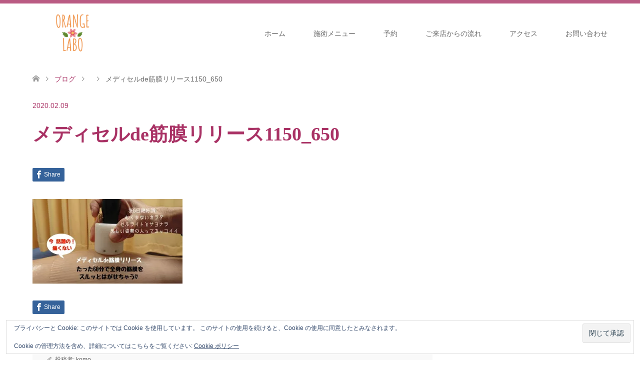

--- FILE ---
content_type: text/html; charset=UTF-8
request_url: https://orange-labo.jp/%E3%83%A1%E3%83%87%E3%82%A3%E3%82%BB%E3%83%ABde%E7%AD%8B%E8%86%9C%E3%83%AA%E3%83%AA%E3%83%BC%E3%82%B91150_650/
body_size: 15646
content:
<!DOCTYPE html>
<html lang="ja">
<head>
<meta charset="UTF-8">
<!--[if IE]><meta http-equiv="X-UA-Compatible" content="IE=edge"><![endif]-->
<meta name="viewport" content="width=device-width">
<title>メディセルde筋膜リリース1150_650</title>
<meta name="description" content="スキンアプローチでむくみやからだの歪み、冷えを改善！">
<link rel="pingback" href="https://orange-labo.jp/xmlrpc.php">
<link rel="shortcut icon" href="https://orange-labo.jp/wp-content/uploads/tcd-w/ORANGE-LABO-ロゴ加工.png">
<script data-cfasync="false" data-no-defer="1" data-no-minify="1" data-no-optimize="1">var ewww_webp_supported=!1;function check_webp_feature(A,e){var w;e=void 0!==e?e:function(){},ewww_webp_supported?e(ewww_webp_supported):((w=new Image).onload=function(){ewww_webp_supported=0<w.width&&0<w.height,e&&e(ewww_webp_supported)},w.onerror=function(){e&&e(!1)},w.src="data:image/webp;base64,"+{alpha:"UklGRkoAAABXRUJQVlA4WAoAAAAQAAAAAAAAAAAAQUxQSAwAAAARBxAR/Q9ERP8DAABWUDggGAAAABQBAJ0BKgEAAQAAAP4AAA3AAP7mtQAAAA=="}[A])}check_webp_feature("alpha");</script><script data-cfasync="false" data-no-defer="1" data-no-minify="1" data-no-optimize="1">var Arrive=function(c,w){"use strict";if(c.MutationObserver&&"undefined"!=typeof HTMLElement){var r,a=0,u=(r=HTMLElement.prototype.matches||HTMLElement.prototype.webkitMatchesSelector||HTMLElement.prototype.mozMatchesSelector||HTMLElement.prototype.msMatchesSelector,{matchesSelector:function(e,t){return e instanceof HTMLElement&&r.call(e,t)},addMethod:function(e,t,r){var a=e[t];e[t]=function(){return r.length==arguments.length?r.apply(this,arguments):"function"==typeof a?a.apply(this,arguments):void 0}},callCallbacks:function(e,t){t&&t.options.onceOnly&&1==t.firedElems.length&&(e=[e[0]]);for(var r,a=0;r=e[a];a++)r&&r.callback&&r.callback.call(r.elem,r.elem);t&&t.options.onceOnly&&1==t.firedElems.length&&t.me.unbindEventWithSelectorAndCallback.call(t.target,t.selector,t.callback)},checkChildNodesRecursively:function(e,t,r,a){for(var i,n=0;i=e[n];n++)r(i,t,a)&&a.push({callback:t.callback,elem:i}),0<i.childNodes.length&&u.checkChildNodesRecursively(i.childNodes,t,r,a)},mergeArrays:function(e,t){var r,a={};for(r in e)e.hasOwnProperty(r)&&(a[r]=e[r]);for(r in t)t.hasOwnProperty(r)&&(a[r]=t[r]);return a},toElementsArray:function(e){return e=void 0!==e&&("number"!=typeof e.length||e===c)?[e]:e}}),e=(l.prototype.addEvent=function(e,t,r,a){a={target:e,selector:t,options:r,callback:a,firedElems:[]};return this._beforeAdding&&this._beforeAdding(a),this._eventsBucket.push(a),a},l.prototype.removeEvent=function(e){for(var t,r=this._eventsBucket.length-1;t=this._eventsBucket[r];r--)e(t)&&(this._beforeRemoving&&this._beforeRemoving(t),(t=this._eventsBucket.splice(r,1))&&t.length&&(t[0].callback=null))},l.prototype.beforeAdding=function(e){this._beforeAdding=e},l.prototype.beforeRemoving=function(e){this._beforeRemoving=e},l),t=function(i,n){var o=new e,l=this,s={fireOnAttributesModification:!1};return o.beforeAdding(function(t){var e=t.target;e!==c.document&&e!==c||(e=document.getElementsByTagName("html")[0]);var r=new MutationObserver(function(e){n.call(this,e,t)}),a=i(t.options);r.observe(e,a),t.observer=r,t.me=l}),o.beforeRemoving(function(e){e.observer.disconnect()}),this.bindEvent=function(e,t,r){t=u.mergeArrays(s,t);for(var a=u.toElementsArray(this),i=0;i<a.length;i++)o.addEvent(a[i],e,t,r)},this.unbindEvent=function(){var r=u.toElementsArray(this);o.removeEvent(function(e){for(var t=0;t<r.length;t++)if(this===w||e.target===r[t])return!0;return!1})},this.unbindEventWithSelectorOrCallback=function(r){var a=u.toElementsArray(this),i=r,e="function"==typeof r?function(e){for(var t=0;t<a.length;t++)if((this===w||e.target===a[t])&&e.callback===i)return!0;return!1}:function(e){for(var t=0;t<a.length;t++)if((this===w||e.target===a[t])&&e.selector===r)return!0;return!1};o.removeEvent(e)},this.unbindEventWithSelectorAndCallback=function(r,a){var i=u.toElementsArray(this);o.removeEvent(function(e){for(var t=0;t<i.length;t++)if((this===w||e.target===i[t])&&e.selector===r&&e.callback===a)return!0;return!1})},this},i=new function(){var s={fireOnAttributesModification:!1,onceOnly:!1,existing:!1};function n(e,t,r){return!(!u.matchesSelector(e,t.selector)||(e._id===w&&(e._id=a++),-1!=t.firedElems.indexOf(e._id)))&&(t.firedElems.push(e._id),!0)}var c=(i=new t(function(e){var t={attributes:!1,childList:!0,subtree:!0};return e.fireOnAttributesModification&&(t.attributes=!0),t},function(e,i){e.forEach(function(e){var t=e.addedNodes,r=e.target,a=[];null!==t&&0<t.length?u.checkChildNodesRecursively(t,i,n,a):"attributes"===e.type&&n(r,i)&&a.push({callback:i.callback,elem:r}),u.callCallbacks(a,i)})})).bindEvent;return i.bindEvent=function(e,t,r){t=void 0===r?(r=t,s):u.mergeArrays(s,t);var a=u.toElementsArray(this);if(t.existing){for(var i=[],n=0;n<a.length;n++)for(var o=a[n].querySelectorAll(e),l=0;l<o.length;l++)i.push({callback:r,elem:o[l]});if(t.onceOnly&&i.length)return r.call(i[0].elem,i[0].elem);setTimeout(u.callCallbacks,1,i)}c.call(this,e,t,r)},i},o=new function(){var a={};function i(e,t){return u.matchesSelector(e,t.selector)}var n=(o=new t(function(){return{childList:!0,subtree:!0}},function(e,r){e.forEach(function(e){var t=e.removedNodes,e=[];null!==t&&0<t.length&&u.checkChildNodesRecursively(t,r,i,e),u.callCallbacks(e,r)})})).bindEvent;return o.bindEvent=function(e,t,r){t=void 0===r?(r=t,a):u.mergeArrays(a,t),n.call(this,e,t,r)},o};d(HTMLElement.prototype),d(NodeList.prototype),d(HTMLCollection.prototype),d(HTMLDocument.prototype),d(Window.prototype);var n={};return s(i,n,"unbindAllArrive"),s(o,n,"unbindAllLeave"),n}function l(){this._eventsBucket=[],this._beforeAdding=null,this._beforeRemoving=null}function s(e,t,r){u.addMethod(t,r,e.unbindEvent),u.addMethod(t,r,e.unbindEventWithSelectorOrCallback),u.addMethod(t,r,e.unbindEventWithSelectorAndCallback)}function d(e){e.arrive=i.bindEvent,s(i,e,"unbindArrive"),e.leave=o.bindEvent,s(o,e,"unbindLeave")}}(window,void 0),ewww_webp_supported=!1;function check_webp_feature(e,t){var r;ewww_webp_supported?t(ewww_webp_supported):((r=new Image).onload=function(){ewww_webp_supported=0<r.width&&0<r.height,t(ewww_webp_supported)},r.onerror=function(){t(!1)},r.src="data:image/webp;base64,"+{alpha:"UklGRkoAAABXRUJQVlA4WAoAAAAQAAAAAAAAAAAAQUxQSAwAAAARBxAR/Q9ERP8DAABWUDggGAAAABQBAJ0BKgEAAQAAAP4AAA3AAP7mtQAAAA==",animation:"UklGRlIAAABXRUJQVlA4WAoAAAASAAAAAAAAAAAAQU5JTQYAAAD/////AABBTk1GJgAAAAAAAAAAAAAAAAAAAGQAAABWUDhMDQAAAC8AAAAQBxAREYiI/gcA"}[e])}function ewwwLoadImages(e){if(e){for(var t=document.querySelectorAll(".batch-image img, .image-wrapper a, .ngg-pro-masonry-item a, .ngg-galleria-offscreen-seo-wrapper a"),r=0,a=t.length;r<a;r++)ewwwAttr(t[r],"data-src",t[r].getAttribute("data-webp")),ewwwAttr(t[r],"data-thumbnail",t[r].getAttribute("data-webp-thumbnail"));for(var i=document.querySelectorAll("div.woocommerce-product-gallery__image"),r=0,a=i.length;r<a;r++)ewwwAttr(i[r],"data-thumb",i[r].getAttribute("data-webp-thumb"))}for(var n=document.querySelectorAll("video"),r=0,a=n.length;r<a;r++)ewwwAttr(n[r],"poster",e?n[r].getAttribute("data-poster-webp"):n[r].getAttribute("data-poster-image"));for(var o,l=document.querySelectorAll("img.ewww_webp_lazy_load"),r=0,a=l.length;r<a;r++)e&&(ewwwAttr(l[r],"data-lazy-srcset",l[r].getAttribute("data-lazy-srcset-webp")),ewwwAttr(l[r],"data-srcset",l[r].getAttribute("data-srcset-webp")),ewwwAttr(l[r],"data-lazy-src",l[r].getAttribute("data-lazy-src-webp")),ewwwAttr(l[r],"data-src",l[r].getAttribute("data-src-webp")),ewwwAttr(l[r],"data-orig-file",l[r].getAttribute("data-webp-orig-file")),ewwwAttr(l[r],"data-medium-file",l[r].getAttribute("data-webp-medium-file")),ewwwAttr(l[r],"data-large-file",l[r].getAttribute("data-webp-large-file")),null!=(o=l[r].getAttribute("srcset"))&&!1!==o&&o.includes("R0lGOD")&&ewwwAttr(l[r],"src",l[r].getAttribute("data-lazy-src-webp"))),l[r].className=l[r].className.replace(/\bewww_webp_lazy_load\b/,"");for(var s=document.querySelectorAll(".ewww_webp"),r=0,a=s.length;r<a;r++)e?(ewwwAttr(s[r],"srcset",s[r].getAttribute("data-srcset-webp")),ewwwAttr(s[r],"src",s[r].getAttribute("data-src-webp")),ewwwAttr(s[r],"data-orig-file",s[r].getAttribute("data-webp-orig-file")),ewwwAttr(s[r],"data-medium-file",s[r].getAttribute("data-webp-medium-file")),ewwwAttr(s[r],"data-large-file",s[r].getAttribute("data-webp-large-file")),ewwwAttr(s[r],"data-large_image",s[r].getAttribute("data-webp-large_image")),ewwwAttr(s[r],"data-src",s[r].getAttribute("data-webp-src"))):(ewwwAttr(s[r],"srcset",s[r].getAttribute("data-srcset-img")),ewwwAttr(s[r],"src",s[r].getAttribute("data-src-img"))),s[r].className=s[r].className.replace(/\bewww_webp\b/,"ewww_webp_loaded");window.jQuery&&jQuery.fn.isotope&&jQuery.fn.imagesLoaded&&(jQuery(".fusion-posts-container-infinite").imagesLoaded(function(){jQuery(".fusion-posts-container-infinite").hasClass("isotope")&&jQuery(".fusion-posts-container-infinite").isotope()}),jQuery(".fusion-portfolio:not(.fusion-recent-works) .fusion-portfolio-wrapper").imagesLoaded(function(){jQuery(".fusion-portfolio:not(.fusion-recent-works) .fusion-portfolio-wrapper").isotope()}))}function ewwwWebPInit(e){ewwwLoadImages(e),ewwwNggLoadGalleries(e),document.arrive(".ewww_webp",function(){ewwwLoadImages(e)}),document.arrive(".ewww_webp_lazy_load",function(){ewwwLoadImages(e)}),document.arrive("videos",function(){ewwwLoadImages(e)}),"loading"==document.readyState?document.addEventListener("DOMContentLoaded",ewwwJSONParserInit):("undefined"!=typeof galleries&&ewwwNggParseGalleries(e),ewwwWooParseVariations(e))}function ewwwAttr(e,t,r){null!=r&&!1!==r&&e.setAttribute(t,r)}function ewwwJSONParserInit(){"undefined"!=typeof galleries&&check_webp_feature("alpha",ewwwNggParseGalleries),check_webp_feature("alpha",ewwwWooParseVariations)}function ewwwWooParseVariations(e){if(e)for(var t=document.querySelectorAll("form.variations_form"),r=0,a=t.length;r<a;r++){var i=t[r].getAttribute("data-product_variations"),n=!1;try{for(var o in i=JSON.parse(i))void 0!==i[o]&&void 0!==i[o].image&&(void 0!==i[o].image.src_webp&&(i[o].image.src=i[o].image.src_webp,n=!0),void 0!==i[o].image.srcset_webp&&(i[o].image.srcset=i[o].image.srcset_webp,n=!0),void 0!==i[o].image.full_src_webp&&(i[o].image.full_src=i[o].image.full_src_webp,n=!0),void 0!==i[o].image.gallery_thumbnail_src_webp&&(i[o].image.gallery_thumbnail_src=i[o].image.gallery_thumbnail_src_webp,n=!0),void 0!==i[o].image.thumb_src_webp&&(i[o].image.thumb_src=i[o].image.thumb_src_webp,n=!0));n&&ewwwAttr(t[r],"data-product_variations",JSON.stringify(i))}catch(e){}}}function ewwwNggParseGalleries(e){if(e)for(var t in galleries){var r=galleries[t];galleries[t].images_list=ewwwNggParseImageList(r.images_list)}}function ewwwNggLoadGalleries(e){e&&document.addEventListener("ngg.galleria.themeadded",function(e,t){window.ngg_galleria._create_backup=window.ngg_galleria.create,window.ngg_galleria.create=function(e,t){var r=$(e).data("id");return galleries["gallery_"+r].images_list=ewwwNggParseImageList(galleries["gallery_"+r].images_list),window.ngg_galleria._create_backup(e,t)}})}function ewwwNggParseImageList(e){for(var t in e){var r=e[t];if(void 0!==r["image-webp"]&&(e[t].image=r["image-webp"],delete e[t]["image-webp"]),void 0!==r["thumb-webp"]&&(e[t].thumb=r["thumb-webp"],delete e[t]["thumb-webp"]),void 0!==r.full_image_webp&&(e[t].full_image=r.full_image_webp,delete e[t].full_image_webp),void 0!==r.srcsets)for(var a in r.srcsets)nggSrcset=r.srcsets[a],void 0!==r.srcsets[a+"-webp"]&&(e[t].srcsets[a]=r.srcsets[a+"-webp"],delete e[t].srcsets[a+"-webp"]);if(void 0!==r.full_srcsets)for(var i in r.full_srcsets)nggFSrcset=r.full_srcsets[i],void 0!==r.full_srcsets[i+"-webp"]&&(e[t].full_srcsets[i]=r.full_srcsets[i+"-webp"],delete e[t].full_srcsets[i+"-webp"])}return e}check_webp_feature("alpha",ewwwWebPInit);</script><meta name='robots' content='max-image-preview:large' />
<style>img:is([sizes="auto" i], [sizes^="auto," i]) { contain-intrinsic-size: 3000px 1500px }</style>
<!-- Jetpack Site Verification Tags -->
<meta name="google-site-verification" content="eX5pfmwrB8hApQPic2BWIrZJkNzioLDM5XNTO3z52KI" />
<link rel='dns-prefetch' href='//stats.wp.com' />
<link rel='dns-prefetch' href='//www.googletagmanager.com' />
<link rel='dns-prefetch' href='//pagead2.googlesyndication.com' />
<link rel='preconnect' href='//i0.wp.com' />
<link rel='preconnect' href='//c0.wp.com' />
<link rel="alternate" type="application/rss+xml" title="様々な女性のからだのお悩みを筋膜リリースでメンテナンス ORANGE LABO &raquo; フィード" href="https://orange-labo.jp/feed/" />
<link rel="alternate" type="application/rss+xml" title="様々な女性のからだのお悩みを筋膜リリースでメンテナンス ORANGE LABO &raquo; コメントフィード" href="https://orange-labo.jp/comments/feed/" />
<link rel="alternate" type="application/rss+xml" title="様々な女性のからだのお悩みを筋膜リリースでメンテナンス ORANGE LABO &raquo; メディセルde筋膜リリース1150_650 のコメントのフィード" href="https://orange-labo.jp/feed/?attachment_id=1471" />
<link rel="manifest" href="https://orange-labo.jp/tcdpwa-manifest.json">
<script>
if ('serviceWorker' in navigator) {
window.addEventListener('load', () => {
// ここでルート直下を指すURLを指定
navigator.serviceWorker.register('https://orange-labo.jp/tcd-pwa-sw.js')
.then(reg => {
console.log('Service Worker registered. Scope is:', reg.scope);
})
.catch(err => {
console.error('Service Worker registration failed:', err);
});
});
}
</script>
<link rel="preconnect" href="https://fonts.googleapis.com">
<link rel="preconnect" href="https://fonts.gstatic.com" crossorigin>
<link href="https://fonts.googleapis.com/css2?family=Noto+Sans+JP:wght@400;600" rel="stylesheet">
<!-- <link rel='stylesheet' id='style-css' href='https://orange-labo.jp/wp-content/themes/skin_tcd046/style.css?ver=2.1.2' type='text/css' media='all' /> -->
<!-- <link rel='stylesheet' id='wp-block-library-css' href='https://orange-labo.jp/wp-includes/css/dist/block-library/style.min.css?ver=6.8.3' type='text/css' media='all' /> -->
<link rel="stylesheet" type="text/css" href="//orange-labo.jp/wp-content/cache/wpfc-minified/17w3439/fje0g.css" media="all"/>
<style id='classic-theme-styles-inline-css' type='text/css'>
/*! This file is auto-generated */
.wp-block-button__link{color:#fff;background-color:#32373c;border-radius:9999px;box-shadow:none;text-decoration:none;padding:calc(.667em + 2px) calc(1.333em + 2px);font-size:1.125em}.wp-block-file__button{background:#32373c;color:#fff;text-decoration:none}
</style>
<!-- <link rel='stylesheet' id='mediaelement-css' href='https://orange-labo.jp/wp-includes/js/mediaelement/mediaelementplayer-legacy.min.css?ver=4.2.17' type='text/css' media='all' /> -->
<!-- <link rel='stylesheet' id='wp-mediaelement-css' href='https://orange-labo.jp/wp-includes/js/mediaelement/wp-mediaelement.min.css?ver=6.8.3' type='text/css' media='all' /> -->
<link rel="stylesheet" type="text/css" href="//orange-labo.jp/wp-content/cache/wpfc-minified/97ogxp0g/fje0g.css" media="all"/>
<style id='jetpack-sharing-buttons-style-inline-css' type='text/css'>
.jetpack-sharing-buttons__services-list{display:flex;flex-direction:row;flex-wrap:wrap;gap:0;list-style-type:none;margin:5px;padding:0}.jetpack-sharing-buttons__services-list.has-small-icon-size{font-size:12px}.jetpack-sharing-buttons__services-list.has-normal-icon-size{font-size:16px}.jetpack-sharing-buttons__services-list.has-large-icon-size{font-size:24px}.jetpack-sharing-buttons__services-list.has-huge-icon-size{font-size:36px}@media print{.jetpack-sharing-buttons__services-list{display:none!important}}.editor-styles-wrapper .wp-block-jetpack-sharing-buttons{gap:0;padding-inline-start:0}ul.jetpack-sharing-buttons__services-list.has-background{padding:1.25em 2.375em}
</style>
<style id='global-styles-inline-css' type='text/css'>
:root{--wp--preset--aspect-ratio--square: 1;--wp--preset--aspect-ratio--4-3: 4/3;--wp--preset--aspect-ratio--3-4: 3/4;--wp--preset--aspect-ratio--3-2: 3/2;--wp--preset--aspect-ratio--2-3: 2/3;--wp--preset--aspect-ratio--16-9: 16/9;--wp--preset--aspect-ratio--9-16: 9/16;--wp--preset--color--black: #000000;--wp--preset--color--cyan-bluish-gray: #abb8c3;--wp--preset--color--white: #ffffff;--wp--preset--color--pale-pink: #f78da7;--wp--preset--color--vivid-red: #cf2e2e;--wp--preset--color--luminous-vivid-orange: #ff6900;--wp--preset--color--luminous-vivid-amber: #fcb900;--wp--preset--color--light-green-cyan: #7bdcb5;--wp--preset--color--vivid-green-cyan: #00d084;--wp--preset--color--pale-cyan-blue: #8ed1fc;--wp--preset--color--vivid-cyan-blue: #0693e3;--wp--preset--color--vivid-purple: #9b51e0;--wp--preset--gradient--vivid-cyan-blue-to-vivid-purple: linear-gradient(135deg,rgba(6,147,227,1) 0%,rgb(155,81,224) 100%);--wp--preset--gradient--light-green-cyan-to-vivid-green-cyan: linear-gradient(135deg,rgb(122,220,180) 0%,rgb(0,208,130) 100%);--wp--preset--gradient--luminous-vivid-amber-to-luminous-vivid-orange: linear-gradient(135deg,rgba(252,185,0,1) 0%,rgba(255,105,0,1) 100%);--wp--preset--gradient--luminous-vivid-orange-to-vivid-red: linear-gradient(135deg,rgba(255,105,0,1) 0%,rgb(207,46,46) 100%);--wp--preset--gradient--very-light-gray-to-cyan-bluish-gray: linear-gradient(135deg,rgb(238,238,238) 0%,rgb(169,184,195) 100%);--wp--preset--gradient--cool-to-warm-spectrum: linear-gradient(135deg,rgb(74,234,220) 0%,rgb(151,120,209) 20%,rgb(207,42,186) 40%,rgb(238,44,130) 60%,rgb(251,105,98) 80%,rgb(254,248,76) 100%);--wp--preset--gradient--blush-light-purple: linear-gradient(135deg,rgb(255,206,236) 0%,rgb(152,150,240) 100%);--wp--preset--gradient--blush-bordeaux: linear-gradient(135deg,rgb(254,205,165) 0%,rgb(254,45,45) 50%,rgb(107,0,62) 100%);--wp--preset--gradient--luminous-dusk: linear-gradient(135deg,rgb(255,203,112) 0%,rgb(199,81,192) 50%,rgb(65,88,208) 100%);--wp--preset--gradient--pale-ocean: linear-gradient(135deg,rgb(255,245,203) 0%,rgb(182,227,212) 50%,rgb(51,167,181) 100%);--wp--preset--gradient--electric-grass: linear-gradient(135deg,rgb(202,248,128) 0%,rgb(113,206,126) 100%);--wp--preset--gradient--midnight: linear-gradient(135deg,rgb(2,3,129) 0%,rgb(40,116,252) 100%);--wp--preset--font-size--small: 13px;--wp--preset--font-size--medium: 20px;--wp--preset--font-size--large: 36px;--wp--preset--font-size--x-large: 42px;--wp--preset--spacing--20: 0.44rem;--wp--preset--spacing--30: 0.67rem;--wp--preset--spacing--40: 1rem;--wp--preset--spacing--50: 1.5rem;--wp--preset--spacing--60: 2.25rem;--wp--preset--spacing--70: 3.38rem;--wp--preset--spacing--80: 5.06rem;--wp--preset--shadow--natural: 6px 6px 9px rgba(0, 0, 0, 0.2);--wp--preset--shadow--deep: 12px 12px 50px rgba(0, 0, 0, 0.4);--wp--preset--shadow--sharp: 6px 6px 0px rgba(0, 0, 0, 0.2);--wp--preset--shadow--outlined: 6px 6px 0px -3px rgba(255, 255, 255, 1), 6px 6px rgba(0, 0, 0, 1);--wp--preset--shadow--crisp: 6px 6px 0px rgba(0, 0, 0, 1);}:where(.is-layout-flex){gap: 0.5em;}:where(.is-layout-grid){gap: 0.5em;}body .is-layout-flex{display: flex;}.is-layout-flex{flex-wrap: wrap;align-items: center;}.is-layout-flex > :is(*, div){margin: 0;}body .is-layout-grid{display: grid;}.is-layout-grid > :is(*, div){margin: 0;}:where(.wp-block-columns.is-layout-flex){gap: 2em;}:where(.wp-block-columns.is-layout-grid){gap: 2em;}:where(.wp-block-post-template.is-layout-flex){gap: 1.25em;}:where(.wp-block-post-template.is-layout-grid){gap: 1.25em;}.has-black-color{color: var(--wp--preset--color--black) !important;}.has-cyan-bluish-gray-color{color: var(--wp--preset--color--cyan-bluish-gray) !important;}.has-white-color{color: var(--wp--preset--color--white) !important;}.has-pale-pink-color{color: var(--wp--preset--color--pale-pink) !important;}.has-vivid-red-color{color: var(--wp--preset--color--vivid-red) !important;}.has-luminous-vivid-orange-color{color: var(--wp--preset--color--luminous-vivid-orange) !important;}.has-luminous-vivid-amber-color{color: var(--wp--preset--color--luminous-vivid-amber) !important;}.has-light-green-cyan-color{color: var(--wp--preset--color--light-green-cyan) !important;}.has-vivid-green-cyan-color{color: var(--wp--preset--color--vivid-green-cyan) !important;}.has-pale-cyan-blue-color{color: var(--wp--preset--color--pale-cyan-blue) !important;}.has-vivid-cyan-blue-color{color: var(--wp--preset--color--vivid-cyan-blue) !important;}.has-vivid-purple-color{color: var(--wp--preset--color--vivid-purple) !important;}.has-black-background-color{background-color: var(--wp--preset--color--black) !important;}.has-cyan-bluish-gray-background-color{background-color: var(--wp--preset--color--cyan-bluish-gray) !important;}.has-white-background-color{background-color: var(--wp--preset--color--white) !important;}.has-pale-pink-background-color{background-color: var(--wp--preset--color--pale-pink) !important;}.has-vivid-red-background-color{background-color: var(--wp--preset--color--vivid-red) !important;}.has-luminous-vivid-orange-background-color{background-color: var(--wp--preset--color--luminous-vivid-orange) !important;}.has-luminous-vivid-amber-background-color{background-color: var(--wp--preset--color--luminous-vivid-amber) !important;}.has-light-green-cyan-background-color{background-color: var(--wp--preset--color--light-green-cyan) !important;}.has-vivid-green-cyan-background-color{background-color: var(--wp--preset--color--vivid-green-cyan) !important;}.has-pale-cyan-blue-background-color{background-color: var(--wp--preset--color--pale-cyan-blue) !important;}.has-vivid-cyan-blue-background-color{background-color: var(--wp--preset--color--vivid-cyan-blue) !important;}.has-vivid-purple-background-color{background-color: var(--wp--preset--color--vivid-purple) !important;}.has-black-border-color{border-color: var(--wp--preset--color--black) !important;}.has-cyan-bluish-gray-border-color{border-color: var(--wp--preset--color--cyan-bluish-gray) !important;}.has-white-border-color{border-color: var(--wp--preset--color--white) !important;}.has-pale-pink-border-color{border-color: var(--wp--preset--color--pale-pink) !important;}.has-vivid-red-border-color{border-color: var(--wp--preset--color--vivid-red) !important;}.has-luminous-vivid-orange-border-color{border-color: var(--wp--preset--color--luminous-vivid-orange) !important;}.has-luminous-vivid-amber-border-color{border-color: var(--wp--preset--color--luminous-vivid-amber) !important;}.has-light-green-cyan-border-color{border-color: var(--wp--preset--color--light-green-cyan) !important;}.has-vivid-green-cyan-border-color{border-color: var(--wp--preset--color--vivid-green-cyan) !important;}.has-pale-cyan-blue-border-color{border-color: var(--wp--preset--color--pale-cyan-blue) !important;}.has-vivid-cyan-blue-border-color{border-color: var(--wp--preset--color--vivid-cyan-blue) !important;}.has-vivid-purple-border-color{border-color: var(--wp--preset--color--vivid-purple) !important;}.has-vivid-cyan-blue-to-vivid-purple-gradient-background{background: var(--wp--preset--gradient--vivid-cyan-blue-to-vivid-purple) !important;}.has-light-green-cyan-to-vivid-green-cyan-gradient-background{background: var(--wp--preset--gradient--light-green-cyan-to-vivid-green-cyan) !important;}.has-luminous-vivid-amber-to-luminous-vivid-orange-gradient-background{background: var(--wp--preset--gradient--luminous-vivid-amber-to-luminous-vivid-orange) !important;}.has-luminous-vivid-orange-to-vivid-red-gradient-background{background: var(--wp--preset--gradient--luminous-vivid-orange-to-vivid-red) !important;}.has-very-light-gray-to-cyan-bluish-gray-gradient-background{background: var(--wp--preset--gradient--very-light-gray-to-cyan-bluish-gray) !important;}.has-cool-to-warm-spectrum-gradient-background{background: var(--wp--preset--gradient--cool-to-warm-spectrum) !important;}.has-blush-light-purple-gradient-background{background: var(--wp--preset--gradient--blush-light-purple) !important;}.has-blush-bordeaux-gradient-background{background: var(--wp--preset--gradient--blush-bordeaux) !important;}.has-luminous-dusk-gradient-background{background: var(--wp--preset--gradient--luminous-dusk) !important;}.has-pale-ocean-gradient-background{background: var(--wp--preset--gradient--pale-ocean) !important;}.has-electric-grass-gradient-background{background: var(--wp--preset--gradient--electric-grass) !important;}.has-midnight-gradient-background{background: var(--wp--preset--gradient--midnight) !important;}.has-small-font-size{font-size: var(--wp--preset--font-size--small) !important;}.has-medium-font-size{font-size: var(--wp--preset--font-size--medium) !important;}.has-large-font-size{font-size: var(--wp--preset--font-size--large) !important;}.has-x-large-font-size{font-size: var(--wp--preset--font-size--x-large) !important;}
:where(.wp-block-post-template.is-layout-flex){gap: 1.25em;}:where(.wp-block-post-template.is-layout-grid){gap: 1.25em;}
:where(.wp-block-columns.is-layout-flex){gap: 2em;}:where(.wp-block-columns.is-layout-grid){gap: 2em;}
:root :where(.wp-block-pullquote){font-size: 1.5em;line-height: 1.6;}
</style>
<style>:root {
--tcd-font-type1: Arial,"Hiragino Sans","Yu Gothic Medium","Meiryo",sans-serif;
--tcd-font-type2: "Times New Roman",Times,"Yu Mincho","游明朝","游明朝体","Hiragino Mincho Pro",serif;
--tcd-font-type3: Palatino,"Yu Kyokasho","游教科書体","UD デジタル 教科書体 N","游明朝","游明朝体","Hiragino Mincho Pro","Meiryo",serif;
--tcd-font-type-logo: "Noto Sans JP",sans-serif;
}</style>
<script type="text/javascript" src="https://orange-labo.jp/wp-includes/js/jquery/jquery.min.js?ver=3.7.1" id="jquery-core-js"></script>
<script type='text/javascript' src='https://orange-labo.jp/wp-includes/js/jquery/jquery-migrate.min.js?m=1691634037'></script>
<link rel="https://api.w.org/" href="https://orange-labo.jp/wp-json/" /><link rel="alternate" title="JSON" type="application/json" href="https://orange-labo.jp/wp-json/wp/v2/media/1471" /><link rel='shortlink' href='https://wp.me/aaGXuO-nJ' />
<link rel="alternate" title="oEmbed (JSON)" type="application/json+oembed" href="https://orange-labo.jp/wp-json/oembed/1.0/embed?url=https%3A%2F%2Forange-labo.jp%2F%25e3%2583%25a1%25e3%2583%2587%25e3%2582%25a3%25e3%2582%25bb%25e3%2583%25abde%25e7%25ad%258b%25e8%2586%259c%25e3%2583%25aa%25e3%2583%25aa%25e3%2583%25bc%25e3%2582%25b91150_650%2F" />
<link rel="alternate" title="oEmbed (XML)" type="text/xml+oembed" href="https://orange-labo.jp/wp-json/oembed/1.0/embed?url=https%3A%2F%2Forange-labo.jp%2F%25e3%2583%25a1%25e3%2583%2587%25e3%2582%25a3%25e3%2582%25bb%25e3%2583%25abde%25e7%25ad%258b%25e8%2586%259c%25e3%2583%25aa%25e3%2583%25aa%25e3%2583%25bc%25e3%2582%25b91150_650%2F&#038;format=xml" />
<meta name="generator" content="Site Kit by Google 1.165.0" />	<style>img#wpstats{display:none}</style>
<!-- <link rel="stylesheet" href="https://orange-labo.jp/wp-content/themes/skin_tcd046/css/design-plus.css?ver=2.1.2"> -->
<!-- <link rel="stylesheet" href="https://orange-labo.jp/wp-content/themes/skin_tcd046/css/sns-botton.css?ver=2.1.2"> -->
<!-- <link rel="stylesheet" href="https://orange-labo.jp/wp-content/themes/skin_tcd046/css/responsive.css?ver=2.1.2"> -->
<!-- <link rel="stylesheet" href="https://orange-labo.jp/wp-content/themes/skin_tcd046/css/footer-bar.css?ver=2.1.2"> -->
<link rel="stylesheet" type="text/css" href="//orange-labo.jp/wp-content/cache/wpfc-minified/kz21m8w9/5r63o.css" media="all"/>
<script src="https://orange-labo.jp/wp-content/themes/skin_tcd046/js/jquery.easing.1.3.js?ver=2.1.2"></script>
<script src="https://orange-labo.jp/wp-content/themes/skin_tcd046/js/jscript.js?ver=2.1.2"></script>
<script src="https://orange-labo.jp/wp-content/themes/skin_tcd046/js/comment.js?ver=2.1.2"></script>
<style type="text/css">
body, input, textarea { font-family: var(--tcd-font-type1); }
.rich_font { font-family:var(--tcd-font-type2); 
}
.rich_font_logo { font-family: var(--tcd-font-type-logo); font-weight: bold !important;}
#header .logo { font-size:18px; }
.fix_top.header_fix #header .logo { font-size:18px; }
#footer_logo .logo { font-size:18px; }
#footer_logo img { width:50%; height:50%; }
#post_title { font-size:38px; }
body, .post_content { font-size:18px; }
@media screen and (max-width:991px) {
#header .logo { font-size:18px; }
.mobile_fix_top.header_fix #header .logo { font-size:18px; }
#post_title { font-size:22px; }
body, .post_content { font-size:16px; }
}
.image {
overflow: hidden;
-webkit-transition: 0.35s;
-moz-transition: 0.35s;
-ms-transition: 0.35s;
transition: 0.35s;
}
.image img {
-webkit-transform: scale(1);
-webkit-transition-property: opacity, scale, -webkit-transform;
-webkit-transition: 0.35s;
-moz-transform: scale(1);
-moz-transition-property: opacity, scale, -moz-transform;
-moz-transition: 0.35s;
-ms-transform: scale(1);
-ms-transition-property: opacity, scale, -ms-transform;
-ms-transition: 0.35s;
-o-transform: scale(1);
-o-transition-property: opacity, scale, -o-transform;
-o-transition: 0.35s;
transform: scale(1);
transition-property: opacity, scale, -webkit-transform;
transition: 0.35s;
-webkit-backface-visibility:hidden; backface-visibility:hidden;
}
.image:hover img, a:hover .image img {
-webkit-transform: scale(1.2); -moz-transform: scale(1.2); -ms-transform: scale(1.2); -o-transform: scale(1.2); transform: scale(1.2);
}
.headline_bg_l, .headline_bg, ul.meta .category span, .page_navi a:hover, .page_navi span.current, .page_navi p.back a:hover,
#post_pagination p, #post_pagination a:hover, #previous_next_post2 a:hover, .single-news #post_meta_top .date, .single-campaign #post_meta_top .date, ol#voice_list .info .voice_button a:hover, .voice_user .voice_name, .voice_course .course_button a, .side_headline,.widget .wp-block-heading, #footer_top,
#comment_header ul li a:hover, #comment_header ul li.comment_switch_active a, #comment_header #comment_closed p, #submit_comment
{ background-color:#F795B5; }
.page_navi a:hover, .page_navi span.current, #post_pagination p, #comment_header ul li.comment_switch_active a, #comment_header #comment_closed p, #guest_info input:focus, #comment_textarea textarea:focus
{ border-color:#F795B5; }
#comment_header ul li.comment_switch_active a:after, #comment_header #comment_closed p:after
{ border-color:#F795B5 transparent transparent transparent; }
a:hover, #global_menu > ul > li > a:hover, #bread_crumb li a, #bread_crumb li.home a:hover:before, ul.meta .date, .footer_headline, .footer_widget a:hover,
#post_title, #previous_next_post a:hover, #previous_next_post a:hover:before, #previous_next_post a:hover:after,
#recent_news .info .date, .course_category .course_category_headline, .course_category .info .headline, ol#voice_list .info .voice_name, dl.interview dt, .voice_course .course_button a:hover, ol#staff_list .info .staff_name, .staff_info .staff_detail .staff_name, .staff_info .staff_detail .staff_social_link li a:hover:before,
.styled_post_list1 .date, .collapse_category_list li a:hover, .tcdw_course_list_widget .course_list li .image, .side_widget.tcdw_banner_list_widget .side_headline, ul.banner_list li .image,
#index_content1 .caption .headline, #index_course li .image, #index_news .date, #index_voice li .info .voice_name, #index_blog .headline, .table.pb_pricemenu td.menu, .side_widget .campaign_list .date, .side_widget .news_list .date, .side_widget .staff_list .staff_name, .side_widget .voice_list .voice_name
{ color:#A93265; }
#footer_bottom, a.index_blog_button:hover, .widget_search #search-btn input:hover, .widget_search #searchsubmit:hover, .widget.google_search #searchsubmit:hover, #submit_comment:hover, #header_slider .slick-dots li button:hover, #header_slider .slick-dots li.slick-active button
{ background-color:#A93265; }
.post_content a, .custom-html-widget a, .custom-html-widget a:hover { color:#C2AA99; }
#archive_wrapper, #related_post ol { background-color:rgba(247,149,181,0.15); }
#index_course li.noimage .image, .course_category .noimage .imagebox, .tcdw_course_list_widget .course_list li.noimage .image { background:rgba(247,149,181,0.3); }
#index_blog, #footer_widget, .course_categories li a.active, .course_categories li a:hover, .styled_post_list1_tabs li { background-color:rgba(169,50,101,0.15); }
#index_topics { background:rgba(169,50,101,0.5); }
#header { border-top-color:rgba(169,50,101,0.8); }
@media screen and (min-width:992px) {
.fix_top.header_fix #header { background-color:rgba(169,50,101,0.8); }
#global_menu ul ul a { background-color:#F795B5; }
#global_menu ul ul a:hover { background-color:#A93265; }
}
@media screen and (max-width:991px) {
a.menu_button.active { background:rgba(169,50,101,0.8); };
.mobile_fix_top.header_fix #header { background-color:rgba(169,50,101,0.8); }
#global_menu { background-color:#F795B5; }
#global_menu a:hover { background-color:#A93265; }
}
@media screen and (max-width:991px) {
.mobile_fix_top.header_fix #header { background-color:rgba(169,50,101,0.8); }
}
</style>
<!-- Site Kit が追加した Google AdSense メタタグ -->
<meta name="google-adsense-platform-account" content="ca-host-pub-2644536267352236">
<meta name="google-adsense-platform-domain" content="sitekit.withgoogle.com">
<!-- Site Kit が追加した End Google AdSense メタタグ -->
<style>.simplemap img{max-width:none !important;padding:0 !important;margin:0 !important;}.staticmap,.staticmap img{max-width:100% !important;height:auto !important;}.simplemap .simplemap-content{display:none;}</style>
<script>var google_map_api_key = "AIzaSyB2OYiCh9lpP1TQSu5TwdJHZhTpnKYl08k";</script><style type="text/css"></style><meta name="description" content="スキンアプローチでむくみやからだの歪み、冷えを改善！" />
<noscript><style>.lazyload[data-src]{display:none !important;}</style></noscript><style>.lazyload{background-image:none !important;}.lazyload:before{background-image:none !important;}</style><style>.wp-block-gallery.is-cropped .blocks-gallery-item picture{height:100%;width:100%;}</style>
<!-- Google AdSense スニペット (Site Kit が追加) -->
<script type="text/javascript" async="async" src="https://pagead2.googlesyndication.com/pagead/js/adsbygoogle.js?client=ca-pub-1744584691749168&amp;host=ca-host-pub-2644536267352236" crossorigin="anonymous"></script>
<!-- (ここまで) Google AdSense スニペット (Site Kit が追加) -->
<!-- Jetpack Open Graph Tags -->
<meta property="og:type" content="article" />
<meta property="og:title" content="メディセルde筋膜リリース1150_650" />
<meta property="og:url" content="https://orange-labo.jp/%e3%83%a1%e3%83%87%e3%82%a3%e3%82%bb%e3%83%abde%e7%ad%8b%e8%86%9c%e3%83%aa%e3%83%aa%e3%83%bc%e3%82%b91150_650/" />
<meta property="og:description" content="詳しくは投稿をご覧ください。" />
<meta property="article:published_time" content="2020-02-09T07:59:32+00:00" />
<meta property="article:modified_time" content="2020-02-09T07:59:32+00:00" />
<meta property="og:site_name" content="様々な女性のからだのお悩みを筋膜リリースでメンテナンス ORANGE LABO" />
<meta property="og:image" content="https://orange-labo.jp/wp-content/uploads/2020/02/メディセルde筋膜リリース1150_650.jpg" />
<meta property="og:image:alt" content="" />
<meta property="og:locale" content="ja_JP" />
<meta name="twitter:text:title" content="メディセルde筋膜リリース1150_650" />
<meta name="twitter:image" content="https://i0.wp.com/orange-labo.jp/wp-content/uploads/2020/02/%E3%83%A1%E3%83%87%E3%82%A3%E3%82%BB%E3%83%ABde%E7%AD%8B%E8%86%9C%E3%83%AA%E3%83%AA%E3%83%BC%E3%82%B91150_650.jpg?fit=1150%2C650&#038;ssl=1&#038;w=640" />
<meta name="twitter:card" content="summary_large_image" />
<meta name="twitter:description" content="詳しくは投稿をご覧ください。" />
<!-- End Jetpack Open Graph Tags -->
<link rel="icon" href="https://i0.wp.com/orange-labo.jp/wp-content/uploads/2019/10/cropped-ORANGE-LABO-1.png?fit=32%2C32&#038;ssl=1" sizes="32x32" />
<link rel="icon" href="https://i0.wp.com/orange-labo.jp/wp-content/uploads/2019/10/cropped-ORANGE-LABO-1.png?fit=192%2C192&#038;ssl=1" sizes="192x192" />
<link rel="apple-touch-icon" href="https://i0.wp.com/orange-labo.jp/wp-content/uploads/2019/10/cropped-ORANGE-LABO-1.png?fit=180%2C180&#038;ssl=1" />
<meta name="msapplication-TileImage" content="https://i0.wp.com/orange-labo.jp/wp-content/uploads/2019/10/cropped-ORANGE-LABO-1.png?fit=270%2C270&#038;ssl=1" />
</head>
<body id="body" class="attachment wp-singular attachment-template-default single single-attachment postid-1471 attachmentid-1471 attachment-jpeg wp-embed-responsive wp-theme-skin_tcd046 jps-theme-skin_tcd046">
<script data-cfasync="false" data-no-defer="1" data-no-minify="1" data-no-optimize="1">if(typeof ewww_webp_supported==="undefined"){var ewww_webp_supported=!1}if(ewww_webp_supported){document.body.classList.add("webp-support")}</script>
<div id="header" class="clearfix">
<div class="header_inner">
<div id="header_logo">
<div id="logo_image">
<div class="logo">
<a href="https://orange-labo.jp/" title="様々な女性のからだのお悩みを筋膜リリースでメンテナンス ORANGE LABO" data-label="様々な女性のからだのお悩みを筋膜リリースでメンテナンス ORANGE LABO"><img class="h_logo lazyload" src="[data-uri]" alt="様々な女性のからだのお悩みを筋膜リリースでメンテナンス ORANGE LABO" title="様々な女性のからだのお悩みを筋膜リリースでメンテナンス ORANGE LABO" data-src="https://i0.wp.com/orange-labo.jp/wp-content/uploads/2021/03/1000_500%E3%83%98%E3%83%83%E3%83%80%E3%83%BC%E3%83%AD%E3%82%B4.png?fit=1000%2C500&ssl=1?1763705800" decoding="async" /><noscript><img class="h_logo" src="https://i0.wp.com/orange-labo.jp/wp-content/uploads/2021/03/1000_500%E3%83%98%E3%83%83%E3%83%80%E3%83%BC%E3%83%AD%E3%82%B4.png?fit=1000%2C500&ssl=1?1763705800" alt="様々な女性のからだのお悩みを筋膜リリースでメンテナンス ORANGE LABO" title="様々な女性のからだのお悩みを筋膜リリースでメンテナンス ORANGE LABO" data-eio="l" /></noscript></a>
</div>
</div>
<div id="logo_image_fixed">
<p class="logo"><a href="https://orange-labo.jp/" title="様々な女性のからだのお悩みを筋膜リリースでメンテナンス ORANGE LABO"><img class="s_logo lazyload" src="[data-uri]" alt="様々な女性のからだのお悩みを筋膜リリースでメンテナンス ORANGE LABO" title="様々な女性のからだのお悩みを筋膜リリースでメンテナンス ORANGE LABO" data-src="https://i0.wp.com/orange-labo.jp/wp-content/uploads/2021/03/1000_500%E3%83%98%E3%83%83%E3%83%80%E3%83%BC%E3%83%AD%E3%82%B4.png?fit=1000%2C500&ssl=1?1763705800" decoding="async" /><noscript><img class="s_logo" src="https://i0.wp.com/orange-labo.jp/wp-content/uploads/2021/03/1000_500%E3%83%98%E3%83%83%E3%83%80%E3%83%BC%E3%83%AD%E3%82%B4.png?fit=1000%2C500&ssl=1?1763705800" alt="様々な女性のからだのお悩みを筋膜リリースでメンテナンス ORANGE LABO" title="様々な女性のからだのお悩みを筋膜リリースでメンテナンス ORANGE LABO" data-eio="l" /></noscript></a></p>
</div>
</div>
<a href="#" class="menu_button"><span>menu</span></a>
<div id="global_menu">
<ul id="menu-%e3%83%a1%e3%82%a4%e3%83%b3%e3%83%a1%e3%83%8b%e3%83%a5%e3%83%bc" class="menu"><li id="menu-item-51" class="menu-item menu-item-type-custom menu-item-object-custom menu-item-home menu-item-51"><a href="https://orange-labo.jp">ホーム</a></li>
<li id="menu-item-4102" class="menu-item menu-item-type-post_type menu-item-object-page menu-item-4102"><a href="https://orange-labo.jp/new-menu/">施術メニュー</a></li>
<li id="menu-item-175" class="menu-item menu-item-type-post_type menu-item-object-page menu-item-175"><a href="https://orange-labo.jp/reservation/">予約</a></li>
<li id="menu-item-308" class="menu-item menu-item-type-post_type menu-item-object-page menu-item-308"><a href="https://orange-labo.jp/flow-from-visit/">ご来店からの流れ</a></li>
<li id="menu-item-49" class="menu-item menu-item-type-post_type menu-item-object-page menu-item-49"><a href="https://orange-labo.jp/access/">アクセス</a></li>
<li id="menu-item-1911" class="menu-item menu-item-type-post_type menu-item-object-page menu-item-1911"><a href="https://orange-labo.jp/inquiry/">お問い合わせ</a></li>
</ul>   </div>
</div>
</div><!-- END #header -->
<div id="main_contents" class="clearfix">
<div id="bread_crumb">
<ul class="clearfix" itemscope itemtype="https://schema.org/BreadcrumbList">
<li itemprop="itemListElement" itemscope itemtype="https://schema.org/ListItem" class="home"><a itemprop="item" href="https://orange-labo.jp/"><span itemprop="name">ホーム</span></a><meta itemprop="position" content="1" /></li>
<li itemprop="itemListElement" itemscope itemtype="https://schema.org/ListItem"><a itemprop="item" href="https://orange-labo.jp/blog/"><span itemprop="name">ブログ</span></a><meta itemprop="position" content="2" /></li>
<li itemprop="itemListElement" itemscope itemtype="https://schema.org/ListItem">
<meta itemprop="position" content="3" /></li>
<li itemprop="itemListElement" itemscope itemtype="https://schema.org/ListItem" class="last"><span itemprop="name">メディセルde筋膜リリース1150_650</span><meta itemprop="position" content="4" /></li>
</ul>
</div>
<div id="main_col" class="clearfix">
<div id="left_col">
<div id="article">
<ul id="post_meta_top" class="meta clearfix">
<li class="date"><time class="entry-date updated" datetime="2020-02-09T16:59:32+09:00">2020.02.09</time></li>  </ul>
<h1 id="post_title" class="rich_font">メディセルde筋膜リリース1150_650</h1>
<div class="single_share clearfix" id="single_share_top">
<div class="share-type1 share-top">
<div class="sns mt10">
<ul class="type1 clearfix">
<li class="facebook">
<a href="//www.facebook.com/sharer/sharer.php?u=https://orange-labo.jp/%e3%83%a1%e3%83%87%e3%82%a3%e3%82%bb%e3%83%abde%e7%ad%8b%e8%86%9c%e3%83%aa%e3%83%aa%e3%83%bc%e3%82%b91150_650/&amp;t=%E3%83%A1%E3%83%87%E3%82%A3%E3%82%BB%E3%83%ABde%E7%AD%8B%E8%86%9C%E3%83%AA%E3%83%AA%E3%83%BC%E3%82%B91150_650" class="facebook-btn-icon-link" target="blank" rel="nofollow"><i class="icon-facebook"></i><span class="ttl">Share</span><span class="share-count"></span></a>
</li>
</ul>
</div>
</div>
</div>
<div class="post_content clearfix">
<p class="attachment"><a href="https://i0.wp.com/orange-labo.jp/wp-content/uploads/2020/02/%E3%83%A1%E3%83%87%E3%82%A3%E3%82%BB%E3%83%ABde%E7%AD%8B%E8%86%9C%E3%83%AA%E3%83%AA%E3%83%BC%E3%82%B91150_650.jpg?ssl=1"><img fetchpriority="high" decoding="async" width="300" height="170" src="https://i0.wp.com/orange-labo.jp/wp-content/uploads/2020/02/%E3%83%A1%E3%83%87%E3%82%A3%E3%82%BB%E3%83%ABde%E7%AD%8B%E8%86%9C%E3%83%AA%E3%83%AA%E3%83%BC%E3%82%B91150_650.jpg?fit=300%2C170&amp;ssl=1" class="attachment-medium size-medium" alt="" data-attachment-id="1471" data-permalink="https://orange-labo.jp/%e3%83%a1%e3%83%87%e3%82%a3%e3%82%bb%e3%83%abde%e7%ad%8b%e8%86%9c%e3%83%aa%e3%83%aa%e3%83%bc%e3%82%b91150_650/" data-orig-file="https://i0.wp.com/orange-labo.jp/wp-content/uploads/2020/02/%E3%83%A1%E3%83%87%E3%82%A3%E3%82%BB%E3%83%ABde%E7%AD%8B%E8%86%9C%E3%83%AA%E3%83%AA%E3%83%BC%E3%82%B91150_650.jpg?fit=1150%2C650&amp;ssl=1" data-orig-size="1150,650" data-comments-opened="1" data-image-meta="{&quot;aperture&quot;:&quot;0&quot;,&quot;credit&quot;:&quot;&quot;,&quot;camera&quot;:&quot;&quot;,&quot;caption&quot;:&quot;&quot;,&quot;created_timestamp&quot;:&quot;0&quot;,&quot;copyright&quot;:&quot;&quot;,&quot;focal_length&quot;:&quot;0&quot;,&quot;iso&quot;:&quot;0&quot;,&quot;shutter_speed&quot;:&quot;0&quot;,&quot;title&quot;:&quot;&quot;,&quot;orientation&quot;:&quot;1&quot;}" data-image-title="メディセルde筋膜リリース1150_650" data-image-description="" data-image-caption="" data-medium-file="https://i0.wp.com/orange-labo.jp/wp-content/uploads/2020/02/%E3%83%A1%E3%83%87%E3%82%A3%E3%82%BB%E3%83%ABde%E7%AD%8B%E8%86%9C%E3%83%AA%E3%83%AA%E3%83%BC%E3%82%B91150_650.jpg?fit=300%2C170&amp;ssl=1" data-large-file="https://i0.wp.com/orange-labo.jp/wp-content/uploads/2020/02/%E3%83%A1%E3%83%87%E3%82%A3%E3%82%BB%E3%83%ABde%E7%AD%8B%E8%86%9C%E3%83%AA%E3%83%AA%E3%83%BC%E3%82%B91150_650.jpg?fit=1024%2C579&amp;ssl=1" /></a></p>
</div>
<div class="single_share clearfix" id="single_share_bottom">
<div class="share-type1 share-btm">
<div class="sns mt10 mb45">
<ul class="type1 clearfix">
<li class="facebook">
<a href="//www.facebook.com/sharer/sharer.php?u=https://orange-labo.jp/%e3%83%a1%e3%83%87%e3%82%a3%e3%82%bb%e3%83%abde%e7%ad%8b%e8%86%9c%e3%83%aa%e3%83%aa%e3%83%bc%e3%82%b91150_650/&amp;t=%E3%83%A1%E3%83%87%E3%82%A3%E3%82%BB%E3%83%ABde%E7%AD%8B%E8%86%9C%E3%83%AA%E3%83%AA%E3%83%BC%E3%82%B91150_650" class="facebook-btn-icon-link" target="blank" rel="nofollow"><i class="icon-facebook"></i><span class="ttl">Share</span><span class="share-count"></span></a>
</li>
</ul>
</div>
</div>
</div>
<ul id="post_meta_bottom" class="clearfix">
<li class="post_author">投稿者: <a href="https://orange-labo.jp/author/komo/" title="komo の投稿" rel="author">komo</a></li>           </ul>
<div id="previous_next_post" class="clearfix">
</div>
</div><!-- END #article -->
</div><!-- END #left_col -->
</div><!-- END #main_col -->

</div><!-- END #main_contents -->
<div id="footer_widget">
<div class="footer_inner">
<div class="widget footer_widget widget_eu_cookie_law_widget" id="eu_cookie_law_widget-2">
<div
class="hide-on-button"
data-hide-timeout="30"
data-consent-expiration="180"
id="eu-cookie-law"
>
<form method="post" id="jetpack-eu-cookie-law-form">
<input type="submit" value="閉じて承認" class="accept" />
</form>
プライバシーと Cookie: このサイトでは Cookie を使用しています。 このサイトの使用を続けると、Cookie の使用に同意したとみなされます。<br />
<br />
Cookie の管理方法を含め、詳細についてはこちらをご覧ください:
<a href="https://automattic.com/cookies/" rel="nofollow">
Cookie ポリシー	</a>
</div>
</div>
</div>
</div>
<div id="footer_top">
<div class="footer_inner">
<!-- footer logo -->
<div id="footer_logo">
<div class="logo_area">
<p class="logo"><a href="https://orange-labo.jp/" title="様々な女性のからだのお悩みを筋膜リリースでメンテナンス ORANGE LABO"><img class="f_logo lazyload" src="[data-uri]" alt="様々な女性のからだのお悩みを筋膜リリースでメンテナンス ORANGE LABO" title="様々な女性のからだのお悩みを筋膜リリースでメンテナンス ORANGE LABO" data-src="https://i0.wp.com/orange-labo.jp/wp-content/uploads/2021/02/ORANGE-LABO%E3%81%AE%E3%82%B3%E3%83%94%E3%83%BC%E3%81%AE%E3%82%B3%E3%83%94%E3%83%BC.png?fit=500%2C500&ssl=1?1763705800" decoding="async" /><noscript><img class="f_logo" src="https://i0.wp.com/orange-labo.jp/wp-content/uploads/2021/02/ORANGE-LABO%E3%81%AE%E3%82%B3%E3%83%94%E3%83%BC%E3%81%AE%E3%82%B3%E3%83%94%E3%83%BC.png?fit=500%2C500&ssl=1?1763705800" alt="様々な女性のからだのお悩みを筋膜リリースでメンテナンス ORANGE LABO" title="様々な女性のからだのお悩みを筋膜リリースでメンテナンス ORANGE LABO" data-eio="l" /></noscript></a></p>
</div>
</div>
<p id="footer_address">
<span class="mr10">ORANGE LABO</span>    大阪市都島区高倉町1-14-2
トヨクニハウスＥ棟１階    <span class="ml10">06-6167-6237</span>   </p>
<!-- social button -->
<ul class="clearfix" id="footer_social_link">
<li class="facebook"><a href="https://www.facebook.com/orange.labo" target="_blank">Facebook</a></li>
<li class="insta"><a href="https://www.instagram.com/orange._.labo" target="_blank">Instagram</a></li>
</ul>
</div><!-- END #footer_top_inner -->
</div><!-- END #footer_top -->
<div id="footer_bottom">
<div class="footer_inner">
<p id="copyright"><span>Copyright </span>&copy; <a href="https://orange-labo.jp/">様々な女性のからだのお悩みを筋膜リリースでメンテナンス ORANGE LABO</a>. All Rights Reserved.</p>
<div id="return_top">
<a href="#body"><span>PAGE TOP</span></a>
</div><!-- END #return_top -->
</div><!-- END #footer_bottom_inner -->
</div><!-- END #footer_bottom -->
<script>
jQuery(document).ready(function($){
});
</script>
<script type="speculationrules">
{"prefetch":[{"source":"document","where":{"and":[{"href_matches":"\/*"},{"not":{"href_matches":["\/wp-*.php","\/wp-admin\/*","\/wp-content\/uploads\/*","\/wp-content\/*","\/wp-content\/plugins\/*","\/wp-content\/themes\/skin_tcd046\/*","\/*\\?(.+)"]}},{"not":{"selector_matches":"a[rel~=\"nofollow\"]"}},{"not":{"selector_matches":".no-prefetch, .no-prefetch a"}}]},"eagerness":"conservative"}]}
</script>
<div class="jetpack-instant-search__widget-area" style="display: none">
<div id="jetpack-search-filters-1" class="widget jetpack-filters widget_search">			<div id="jetpack-search-filters-1-wrapper" class="jetpack-instant-search-wrapper">
</div></div>					</div>
<!-- <link rel='stylesheet' id='eu-cookie-law-style-css' href='https://orange-labo.jp/wp-content/plugins/jetpack/modules/widgets/eu-cookie-law/style.css?ver=15.2' type='text/css' media='all' /> -->
<link rel="stylesheet" type="text/css" href="//orange-labo.jp/wp-content/cache/wpfc-minified/1czj6zsq/5pri2.css" media="all"/>
<script type='text/javascript' src='https://orange-labo.jp/wp-includes/js/comment-reply.min.js?m=1733375812'></script>
<script type="text/javascript" id="eio-lazy-load-js-before">
/* <![CDATA[ */
var eio_lazy_vars = {"exactdn_domain":"","skip_autoscale":0,"threshold":0,"use_dpr":1};
/* ]]> */
</script>
<script type="text/javascript" src="https://orange-labo.jp/wp-content/plugins/ewww-image-optimizer/includes/lazysizes.min.js?ver=821" id="eio-lazy-load-js" async="async" data-wp-strategy="async"></script>
<script type='text/javascript' src='https://orange-labo.jp/wp-includes/js/dist/hooks.min.js?m=1733375811'></script>
<script type="text/javascript" src="https://orange-labo.jp/wp-includes/js/dist/i18n.min.js?ver=5e580eb46a90c2b997e6" id="wp-i18n-js"></script>
<script type="text/javascript" id="wp-i18n-js-after">
/* <![CDATA[ */
wp.i18n.setLocaleData( { 'text direction\u0004ltr': [ 'ltr' ] } );
/* ]]> */
</script>
<script type="text/javascript" src="https://orange-labo.jp/wp-content/plugins/jetpack-boost/jetpack_vendor/automattic/jetpack-assets/build/i18n-loader.js?minify=true&amp;ver=517685b2423141b3a0a3" id="wp-jp-i18n-loader-js"></script>
<script type="text/javascript" id="wp-jp-i18n-loader-js-after">
/* <![CDATA[ */
wp.jpI18nLoader.state = {"baseUrl":"https://orange-labo.jp/wp-content/languages/","locale":"ja","domainMap":{"jetpack-admin-ui":"plugins/jetpack-boost","jetpack-assets":"plugins/jetpack-boost","jetpack-boost-core":"plugins/jetpack-boost","jetpack-boost-speed-score":"plugins/jetpack-boost","jetpack-config":"plugins/jetpack-boost","jetpack-connection":"plugins/jetpack","jetpack-explat":"plugins/jetpack-boost","jetpack-image-cdn":"plugins/jetpack-boost","jetpack-ip":"plugins/jetpack-boost","jetpack-jitm":"plugins/jetpack-boost","jetpack-licensing":"plugins/jetpack-boost","jetpack-my-jetpack":"plugins/jetpack","jetpack-password-checker":"plugins/jetpack-boost","jetpack-plugin-deactivation":"plugins/jetpack-boost","jetpack-plugins-installer":"plugins/jetpack-boost","jetpack-protect-models":"plugins/jetpack-boost","jetpack-protect-status":"plugins/jetpack-boost","jetpack-schema":"plugins/jetpack-boost","jetpack-sync":"plugins/jetpack","jetpack-wp-js-data-sync":"plugins/jetpack-boost","jetpack-account-protection":"plugins/jetpack-protect","jetpack-transport-helper":"plugins/jetpack-protect","jetpack-waf":"plugins/jetpack","jetpack-backup-pkg":"plugins/jetpack","jetpack-blaze":"plugins/jetpack","jetpack-block-delimiter":"plugins/jetpack","jetpack-classic-theme-helper":"plugins/jetpack","jetpack-compat":"plugins/jetpack","jetpack-external-connections":"plugins/jetpack","jetpack-external-media":"plugins/jetpack","jetpack-forms":"plugins/jetpack","jetpack-import":"plugins/jetpack","jetpack-jwt":"plugins/jetpack","jetpack-masterbar":"plugins/jetpack","jetpack-paypal-payments":"plugins/jetpack","jetpack-post-list":"plugins/jetpack","jetpack-publicize-pkg":"plugins/jetpack","jetpack-search-pkg":"plugins/jetpack","jetpack-stats":"plugins/jetpack","jetpack-stats-admin":"plugins/jetpack","jetpack-subscribers-dashboard":"plugins/jetpack","jetpack-videopress-pkg":"plugins/jetpack","woocommerce-analytics":"plugins/jetpack"},"domainPaths":{"jetpack-admin-ui":"jetpack_vendor/automattic/jetpack-admin-ui/","jetpack-assets":"jetpack_vendor/automattic/jetpack-assets/","jetpack-boost-core":"jetpack_vendor/automattic/jetpack-boost-core/","jetpack-boost-speed-score":"jetpack_vendor/automattic/jetpack-boost-speed-score/","jetpack-config":"jetpack_vendor/automattic/jetpack-config/","jetpack-connection":"jetpack_vendor/automattic/jetpack-connection/","jetpack-explat":"jetpack_vendor/automattic/jetpack-explat/","jetpack-image-cdn":"jetpack_vendor/automattic/jetpack-image-cdn/","jetpack-ip":"jetpack_vendor/automattic/jetpack-ip/","jetpack-jitm":"jetpack_vendor/automattic/jetpack-jitm/","jetpack-licensing":"jetpack_vendor/automattic/jetpack-licensing/","jetpack-my-jetpack":"jetpack_vendor/automattic/jetpack-my-jetpack/","jetpack-password-checker":"jetpack_vendor/automattic/jetpack-password-checker/","jetpack-plugin-deactivation":"jetpack_vendor/automattic/jetpack-plugin-deactivation/","jetpack-plugins-installer":"jetpack_vendor/automattic/jetpack-plugins-installer/","jetpack-protect-models":"jetpack_vendor/automattic/jetpack-protect-models/","jetpack-protect-status":"jetpack_vendor/automattic/jetpack-protect-status/","jetpack-schema":"jetpack_vendor/automattic/jetpack-schema/","jetpack-sync":"jetpack_vendor/automattic/jetpack-sync/","jetpack-wp-js-data-sync":"jetpack_vendor/automattic/jetpack-wp-js-data-sync/","jetpack-account-protection":"jetpack_vendor/automattic/jetpack-account-protection/","jetpack-transport-helper":"jetpack_vendor/automattic/jetpack-transport-helper/","jetpack-waf":"jetpack_vendor/automattic/jetpack-waf/","jetpack-backup-pkg":"jetpack_vendor/automattic/jetpack-backup/","jetpack-blaze":"jetpack_vendor/automattic/jetpack-blaze/","jetpack-block-delimiter":"jetpack_vendor/automattic/block-delimiter/","jetpack-classic-theme-helper":"jetpack_vendor/automattic/jetpack-classic-theme-helper/","jetpack-compat":"jetpack_vendor/automattic/jetpack-compat/","jetpack-external-connections":"jetpack_vendor/automattic/jetpack-external-connections/","jetpack-external-media":"jetpack_vendor/automattic/jetpack-external-media/","jetpack-forms":"jetpack_vendor/automattic/jetpack-forms/","jetpack-import":"jetpack_vendor/automattic/jetpack-import/","jetpack-jwt":"jetpack_vendor/automattic/jetpack-jwt/","jetpack-masterbar":"jetpack_vendor/automattic/jetpack-masterbar/","jetpack-paypal-payments":"jetpack_vendor/automattic/jetpack-paypal-payments/","jetpack-post-list":"jetpack_vendor/automattic/jetpack-post-list/","jetpack-publicize-pkg":"jetpack_vendor/automattic/jetpack-publicize/","jetpack-search-pkg":"jetpack_vendor/automattic/jetpack-search/","jetpack-stats":"jetpack_vendor/automattic/jetpack-stats/","jetpack-stats-admin":"jetpack_vendor/automattic/jetpack-stats-admin/","jetpack-subscribers-dashboard":"jetpack_vendor/automattic/jetpack-subscribers-dashboard/","jetpack-videopress-pkg":"jetpack_vendor/automattic/jetpack-videopress/","woocommerce-analytics":"jetpack_vendor/automattic/woocommerce-analytics/"}};
/* ]]> */
</script>
<script type='text/javascript' src='https://orange-labo.jp/wp-content/boost-cache/static/b90a79eed7.min.js'></script>
<script type="text/javascript" id="jetpack-instant-search-js-translations">
/* <![CDATA[ */
( function( domain, translations ) {
var localeData = translations.locale_data[ domain ] || translations.locale_data.messages;
localeData[""].domain = domain;
wp.i18n.setLocaleData( localeData, domain );
} )( "jetpack-search-pkg", {"translation-revision-date":"2025-11-12 09:54:11+0000","generator":"GlotPress\/4.0.3","domain":"messages","locale_data":{"messages":{"":{"domain":"messages","plural-forms":"nplurals=1; plural=0;","lang":"ja_JP"},"Price: high to low":["\u4fa1\u683c :\u9ad8\u3044\u9806"],"Price: low to high":["\u4fa1\u683c :\u4f4e\u3044\u9806"],"Oldest":["\u6700\u3082\u53e4\u3044"],"Relevance":["\u95a2\u9023\u6027"],"Rating":["\u8a55\u4fa1"],"Newest":["\u6700\u65b0"]}},"comment":{"reference":"jetpack_vendor\/automattic\/jetpack-search\/build\/instant-search\/jp-search.js"}} );
/* ]]> */
</script>
<script type="text/javascript" id="jetpack-instant-search-js-before">
/* <![CDATA[ */
var JetpackInstantSearchOptions=JSON.parse(decodeURIComponent("%7B%22overlayOptions%22%3A%7B%22colorTheme%22%3A%22light%22%2C%22enableInfScroll%22%3Atrue%2C%22enableFilteringOpensOverlay%22%3Atrue%2C%22enablePostDate%22%3Atrue%2C%22enableSort%22%3Atrue%2C%22highlightColor%22%3A%22%23FFC%22%2C%22overlayTrigger%22%3A%22submit%22%2C%22resultFormat%22%3A%22expanded%22%2C%22showPoweredBy%22%3Atrue%2C%22defaultSort%22%3A%22relevance%22%2C%22excludedPostTypes%22%3A%5B%22attachment%22%2C%22staff%22%5D%7D%2C%22homeUrl%22%3A%22https%3A%5C%2F%5C%2Forange-labo.jp%22%2C%22locale%22%3A%22ja%22%2C%22postsPerPage%22%3A10%2C%22siteId%22%3A158001842%2C%22postTypes%22%3A%7B%22post%22%3A%7B%22singular_name%22%3A%22%5Cu6295%5Cu7a3f%22%2C%22name%22%3A%22%5Cu6295%5Cu7a3f%22%7D%2C%22page%22%3A%7B%22singular_name%22%3A%22%5Cu56fa%5Cu5b9a%5Cu30da%5Cu30fc%5Cu30b8%22%2C%22name%22%3A%22%5Cu56fa%5Cu5b9a%5Cu30da%5Cu30fc%5Cu30b8%22%7D%2C%22attachment%22%3A%7B%22singular_name%22%3A%22%5Cu30e1%5Cu30c7%5Cu30a3%5Cu30a2%22%2C%22name%22%3A%22%5Cu30e1%5Cu30c7%5Cu30a3%5Cu30a2%22%7D%2C%22news%22%3A%7B%22singular_name%22%3A%22%5Cu304a%5Cu77e5%5Cu3089%5Cu305b%22%2C%22name%22%3A%22%5Cu304a%5Cu77e5%5Cu3089%5Cu305b%22%7D%2C%22campaign%22%3A%7B%22singular_name%22%3A%22%5Cu30ad%5Cu30e3%5Cu30f3%5Cu30da%5Cu30fc%5Cu30f3%22%2C%22name%22%3A%22%5Cu30ad%5Cu30e3%5Cu30f3%5Cu30da%5Cu30fc%5Cu30f3%22%7D%2C%22course%22%3A%7B%22singular_name%22%3A%22%5Cu30b3%5Cu30fc%5Cu30b9%22%2C%22name%22%3A%22%5Cu30b3%5Cu30fc%5Cu30b9%22%7D%2C%22voice%22%3A%7B%22singular_name%22%3A%22%5Cu304a%5Cu5ba2%5Cu69d8%5Cu306e%5Cu58f0%22%2C%22name%22%3A%22%5Cu304a%5Cu5ba2%5Cu69d8%5Cu306e%5Cu58f0%22%7D%2C%22staff%22%3A%7B%22singular_name%22%3A%22%5Cu30b9%5Cu30bf%5Cu30c3%5Cu30d5%22%2C%22name%22%3A%22%5Cu30b9%5Cu30bf%5Cu30c3%5Cu30d5%22%7D%7D%2C%22webpackPublicPath%22%3A%22https%3A%5C%2F%5C%2Forange-labo.jp%5C%2Fwp-content%5C%2Fplugins%5C%2Fjetpack%5C%2Fjetpack_vendor%5C%2Fautomattic%5C%2Fjetpack-search%5C%2Fbuild%5C%2Finstant-search%5C%2F%22%2C%22isPhotonEnabled%22%3Atrue%2C%22isFreePlan%22%3Afalse%2C%22apiRoot%22%3A%22https%3A%5C%2F%5C%2Forange-labo.jp%5C%2Fwp-json%5C%2F%22%2C%22apiNonce%22%3A%22eb0e3d1823%22%2C%22isPrivateSite%22%3Afalse%2C%22isWpcom%22%3Afalse%2C%22hasOverlayWidgets%22%3Atrue%2C%22widgets%22%3A%5B%7B%22filters%22%3A%5B%7B%22name%22%3A%22%5Cu6295%5Cu7a3f%5Cu30bf%5Cu30a4%5Cu30d7%22%2C%22type%22%3A%22post_type%22%2C%22count%22%3A5%2C%22widget_id%22%3A%22jetpack-search-filters-1%22%2C%22filter_id%22%3A%22post_type_0%22%7D%2C%7B%22name%22%3A%22%5Cu30b3%5Cu30fc%5Cu30b9%5Cu30ab%5Cu30c6%5Cu30b4%5Cu30ea%5Cu30fc%22%2C%22type%22%3A%22taxonomy%22%2C%22taxonomy%22%3A%22course_category%22%2C%22count%22%3A5%2C%22widget_id%22%3A%22jetpack-search-filters-1%22%2C%22filter_id%22%3A%22taxonomy_1%22%7D%2C%7B%22name%22%3A%22%5Cu30ab%5Cu30c6%5Cu30b4%5Cu30ea%5Cu30fc%22%2C%22type%22%3A%22taxonomy%22%2C%22taxonomy%22%3A%22category%22%2C%22count%22%3A5%2C%22widget_id%22%3A%22jetpack-search-filters-1%22%2C%22filter_id%22%3A%22taxonomy_2%22%7D%2C%7B%22name%22%3A%22%5Cu30bf%5Cu30b0%22%2C%22type%22%3A%22taxonomy%22%2C%22taxonomy%22%3A%22post_tag%22%2C%22count%22%3A5%2C%22widget_id%22%3A%22jetpack-search-filters-1%22%2C%22filter_id%22%3A%22taxonomy_3%22%7D%2C%7B%22name%22%3A%22%5Cu5e74%22%2C%22type%22%3A%22date_histogram%22%2C%22count%22%3A5%2C%22field%22%3A%22post_date%22%2C%22interval%22%3A%22year%22%2C%22widget_id%22%3A%22jetpack-search-filters-1%22%2C%22filter_id%22%3A%22date_histogram_4%22%7D%5D%2C%22widget_id%22%3A%22jetpack-search-filters-1%22%7D%5D%2C%22widgetsOutsideOverlay%22%3A%5B%5D%2C%22hasNonSearchWidgets%22%3Afalse%2C%22preventTrackingCookiesReset%22%3Afalse%7D"));
/* ]]> */
</script>
<script type="text/javascript" src="https://orange-labo.jp/wp-content/plugins/jetpack/jetpack_vendor/automattic/jetpack-search/build/instant-search/jp-search.js?minify=false&amp;ver=16d95eb02fb5075e93e1" id="jetpack-instant-search-js"></script>
<script type="text/javascript" src="//stats.wp.com/w.js?ver=202547" id="jp-tracks-js"></script>
<script type="text/javascript" id="jetpack-stats-js-before">
/* <![CDATA[ */
_stq = window._stq || [];
_stq.push([ "view", JSON.parse("{\"v\":\"ext\",\"blog\":\"158001842\",\"post\":\"1471\",\"tz\":\"9\",\"srv\":\"orange-labo.jp\",\"j\":\"1:15.2\"}") ]);
_stq.push([ "clickTrackerInit", "158001842", "1471" ]);
/* ]]> */
</script>
<script type="text/javascript" src="https://stats.wp.com/e-202547.js" id="jetpack-stats-js" defer="defer" data-wp-strategy="defer"></script>
<script type='text/javascript' src='https://orange-labo.jp/wp-content/plugins/jetpack/_inc/build/widgets/eu-cookie-law/eu-cookie-law.min.js?m=1762273201'></script>
</body>
</html><!-- WP Fastest Cache file was created in 0.915 seconds, on 2025年11月21日 @ 3:16 PM -->

--- FILE ---
content_type: text/html; charset=utf-8
request_url: https://www.google.com/recaptcha/api2/aframe
body_size: 268
content:
<!DOCTYPE HTML><html><head><meta http-equiv="content-type" content="text/html; charset=UTF-8"></head><body><script nonce="1BEqfuk2mBzc93lSjKhrEQ">/** Anti-fraud and anti-abuse applications only. See google.com/recaptcha */ try{var clients={'sodar':'https://pagead2.googlesyndication.com/pagead/sodar?'};window.addEventListener("message",function(a){try{if(a.source===window.parent){var b=JSON.parse(a.data);var c=clients[b['id']];if(c){var d=document.createElement('img');d.src=c+b['params']+'&rc='+(localStorage.getItem("rc::a")?sessionStorage.getItem("rc::b"):"");window.document.body.appendChild(d);sessionStorage.setItem("rc::e",parseInt(sessionStorage.getItem("rc::e")||0)+1);localStorage.setItem("rc::h",'1763809771332');}}}catch(b){}});window.parent.postMessage("_grecaptcha_ready", "*");}catch(b){}</script></body></html>

--- FILE ---
content_type: text/css
request_url: https://orange-labo.jp/wp-content/cache/wpfc-minified/kz21m8w9/5r63o.css
body_size: 10906
content:
@charset "UTF-8";
@charset "utf-8";
@charset "UTF-8";
@charset "UTF-8";

 @font-face {
font-family: 'design_plus';
src: url(//orange-labo.jp/wp-content/themes/skin_tcd046/fonts/design_plus.eot?v=1.2);
src: url(//orange-labo.jp/wp-content/themes/skin_tcd046/fonts/design_plus.eot?v=1.2#iefix) format('embedded-opentype'),
url(//orange-labo.jp/wp-content/themes/skin_tcd046/fonts/design_plus.woff?v=1.2) format('woff'),
url(//orange-labo.jp/wp-content/themes/skin_tcd046/fonts/design_plus.ttf?v=1.2) format('truetype'),
url(//orange-labo.jp/wp-content/themes/skin_tcd046/fonts/design_plus.svg?v=1.2#design_plus) format('svg');
font-weight: normal;
font-style: normal;
} .post_content .post_row { margin-left:-15px; margin-right:-15px; }
.post_content .post_col, .post_content .post_col-2, .post_content .post_col-3 { position:relative; min-height:1px; width:100%; padding-right:15px; padding-left:15px; float:left; -webkit-box-sizing:border-box; -moz-box-sizing:border-box; box-sizing:border-box; margin-bottom:2em; }
.post_content .post_col-2 { margin-bottom:0; }
@media screen and (min-width:768px){
.post_content .post_col-2 { width:50%; }
.post_content .post_col-3 { width:33.33333%; }
}
@media screen and (min-width:1024px){
.post_content .post_col-2 { width:50%; }
.post_content .post_col-3 { width:33.33333%; }
}
.post_content .post_row:before, .post_content .post_row:after { content: " "; display: table; }
.post_content .post_row:after { clear: both; } .post_content .style3a, .post_content .style3b, .post_content .style4a, .post_content .style4b, .post_content .style5a, .post_content .style5b, .post_content .style6 { line-height:1.6; } .post_content .style3a { margin:3em 0 1.5em; padding:1.1em .2em 1em; font-size:22px; font-weight:400; border-top:1px solid #222; border-bottom:1px solid #222; }
.post_content .style3b { margin:3em 0 1.5em; padding:1.1em .9em 1em; font-size:22px; font-weight:400; border-top:2px solid #222; border-bottom:1px solid #ddd; background:#fafafa; box-shadow:0px 1px 2px #f7f7f7; } .post_content .style4a { margin:2.5em 2px 1.2em; padding:.3em 0 .3em .8em; font-size:18px; font-weight:400; border-bottom:none; border-left:2px solid #222; }
.post_content .style4b { margin:2.5em 0 1.2em; padding:.9em 0 .8em; font-size:18px; font-weight:400; border-bottom:1px dotted #aaa; } .post_content .style5a { margin:2em 0 1em; padding:.5em .8em .3em 1em; font-weight:700; font-size:18px; background:#f5f5f5; box-shadow:0px 2px 0px 0px #f2f2f2; }
.post_content .style5b { margin:2em 0 1em; padding:.5em .8em .4em 1em; font-weight:400; font-size:18px; color:#fff; background:#222; border-radius:4px; box-shadow:0px 2px 0px 0px #f2f2f2; } .post_content .style6 { position:relative; margin:2em 0 1em; padding:.5em .8em .8em 1.3em; color:#222; font-weight:bold; font-size:16px; }
.post_content .style6:before { position:absolute; width:12px; height:12px; top:.5em; left:.2em; background:#222; content:""; }
.post_content .news_headline1{ position:relative; margin:80px 0 25px 0; padding:.5em; border-left:8px solid #444; line-height:1.2; font-size:1.2em; }
.post_content .news_headline1:after { content:""; position:absolute; bottom:0px; left:0; height:0; width:100%; border-bottom:1px dotted #ddd; }
.post_content .news_headline2{ margin:40px 0 20px 0; padding:0 .5em; border-left:6px solid #545454; line-height:26px; font-size:1.1em;}
.post_content .balloon { clear:both; display:block; position:relative; margin:50px 0 22px; padding:.5em 18px .5em; width:auto; min-width:115px; color:#fff; text-align:left; font-size:20px; font-weight:400; background:#222; z-index:0; border-bottom:0; }
.post_content .balloon:after { content:""; position:absolute; bottom:-10px; left:30px; margin-left:-10px; display:block; width:0px; height:0px; border-style:solid; border-width:10px 10px 0 10px; border-color:#222 transparent transparent transparent; } .well { min-height:20px; padding:19px; margin-bottom:20px; background-color:#f5f5f5; border:1px solid #e3e3e3; border-radius:4px; -webkit-box-shadow:inset 0 1px 1px rgba(0,0,0,0.05); box-shadow:inset 0 1px 1px rgba(0,0,0,0.05); line-height:1.8; }
.well2 { margin:1em 0 30px; padding:1em 1.5em; line-height:1.8; border:1px solid #cdcdcd; background:#fcfcfc; box-shadow: 0 1px 3px 0 rgba(195,195,195,0.3); }
.well3 { margin:2em 0 2.5em; padding:1em 1.5em;line-height:1.8; border:1px dashed #cdcdcd; background:#fcfcfc;  box-shadow: 0 1px 3px 0 rgba(195,195,195,0.3); }
.wl_red { background-color: #f2dede; border-color: #ebccd1; color: #a94442; }
.wl_yellow { background-color: #fcf8e3; border-color: #faebcc; color: #8a6d3b; }
.wl_blue { background-color: #d9edf7; border-color: #bce8f1; color: #31708f; }
.wl_green { background-color: #dff0d8; border-color: #d6e9c6; color: #3c763d; } .post_content .styled_ol { counter-reset: item; list-style-type: none; margin-left:0; margin-bottom:2em; }
.post_content .styled_ol li { display:-webkit-box; display:-webkit-flex; display:flex; margin-bottom:0.4em; }
.post_content .styled_ol li:before {
counter-increment: item; content: counter(item);
display:-webkit-box; display:-webkit-flex; display:flex;
-webkit-box-align: center; -ms-flex-align: center; align-items: center;
-webkit-box-pack: center; -ms-flex-pack: center; justify-content: center;
width:1.5em; min-width: 1.5em; height: 1.5em; background:#000;
color: #fff; border-radius: 50%; line-height: 1; margin-top: 0.3em; margin-right: 0.7em;
} .post_content .q_button { min-width:200px; max-width:90%; background-color:#535353; display:inline-block; vertical-align:middle; padding:.6em 1.3em .5em; font-weight:400; font-size:100%; color:#fff !important; margin:0; text-decoration:none; text-align:center; -webkit-box-sizing:border-box; -moz-box-sizing:border-box; -o-box-sizing:border-box; -ms-box-sizing:border-box; box-sizing:border-box; transition:all 0.3s ease-in-out 0s; box-shadow:0 1px 3px rgba(0,0,0,.15); }
.post_content .q_button:hover, .post_content .q_button:focus { text-decoration:none; color:#fff; background-color:#7d7d7d; box-shadow:0 2px 2px rgba(0,0,0,.15) inset; } .post_content .rounded { border-radius:6px; }
.post_content .pill { border-radius:50px; }
.post_content .sz_full { min-width:100px; max-width:100%; display:block; font-size:110%; padding:1em 1.5em .9em; }
.post_content .sz_l { min-width:350px; max-width:90%; font-size:110%; padding:.8em 1.5em .7em; }
@media screen and (max-width: 479px) {
.post_content .sz_l { min-width:320px; max-width:95%; }
}
.post_content .sz_s { min-width:100px; max-width:90%; font-size:85%; padding:.4em 1em .3em; }
.post_content .bt_red{ background:#c01f0e; color:#fff; }
.post_content .bt_red:hover, .post_content .bt_red:focus { background-color:#d33929; color:#fff; }
.post_content .bt_yellow{ background:#f1c40f; color:#fff; }
.post_content .bt_yellow:hover, .post_content .bt_yellow:focus { background-color:#f9d441; color:#fff; }
.post_content .bt_blue{ background:#2980b9; color:#fff; }
.post_content .bt_blue:hover, .post_content .bt_blue:focus { background-color:#3a91c9; color:#fff; }
.post_content .bt_green{ background:#27ae60; color:#fff; }
.post_content .bt_green:hover, .post_content .bt_green:focus { background-color:#39c574; color:#fff; } .ytube { position:relative; height:0; margin-top:20px; margin-bottom:20px; padding-bottom:56.25%; padding-top:30px; overflow:hidden; }
.ytube iframe { position:absolute; top:0; right:0; width:100% !important; height:100% !important; } .rps_table { line-height:2.0; }
@media only screen and (max-width:480px) {
.rps_table tr { display:block; margin-bottom:1.5em; }
.rps_table th, .rps_table td{ display:list-item; list-style-type:none; border:none; }
} .cardlink { padding:12px 12px 12px 12px; margin:10px 0; border:1px solid #ddd; word-wrap:break-word; max-width:100%; background:#fafafa; }
.cardlink_thumbnail { float:left; margin-right:20px; }
.cardlink_content { line-height:1.6; }
.cardlink .timestamp { display-inline; margin:0; padding:0; vertical-align:top; color:#666; line-height:1.6; font-size:12px; }
.cardlink .timestamp:before {
font-family:'design_plus'; content:'\e94e';
font-size:12px; color:#222; display:block; float:left; margin:0 8px 0 0;
-webkit-font-smoothing: antialiased; -moz-osx-font-smoothing: grayscale;
}
.cardlink_title { font-size:16px; margin:0 0 5px; }
.cardlink_title a { font-weight:bold; color:#000; text-decoration:none; }
.cardlink_title a:hover { text-decoration:underline; }
.cardlink_excerpt { color:#333; font-size:13px; overflow:hidden; line-height:1.8; }
.cardlink_footer { clear:both; }
.clear { clear:both; }
@media screen and (max-width: 767px) {
.cardlink_thumbnail { float:none; }
}
@media screen and (max-width: 479px) {
.cardlink_excerpt { float:none; }
} .wpcf7 { width:100%; border:1px solid #ddd; background:#fafafa; padding:0; margin:0 0 2.5em !important; font-size:14px;}
.wpcf7 form{ margin:1.5em 1.5em 0;}
.wpcf7 p { margin-bottom:1em; font-size:12px; }
.wpcf7 input, .wpcf7 textarea { width:auto; -moz-box-sizing: border-box; box-sizing: border-box; width:100%; border:1px solid #ccc; line-height:1.2; padding:8px;  }
.wpcf7 select, .wpcf7 input[type=checkbox], .wpcf7 input[type=radio] { width:auto; max-width:97%; border:1px solid #ccc; padding:8px; }
.wpcf7 select, .wpcf7 .wpcf7-list-item-label { line-height:1.2; font-size:14px; }
.wpcf7-list-item { display:block; }
.wpcf7 textarea { height:300px; }
.wpcf7 input:focus, .wpcf7 textarea:focus { outline:none; border:1px solid #bbb; -webkit-box-shadow:inset 0 0 5px rgba(0, 0, 0, 0.2); box-shadow:inner 0 0 5px rgba(0, 0, 0, 0.5); }
.wpcf7 input.wpcf7-submit, .wpcf7 .wpcf7-previous { position:relative; display:block; width:225px; height:48px; margin:30px auto 0; background-color:#333333; cursor:pointer; border:none !important; color:#fff; text-align:center; text-decoration:none; font-size:14px; line-height:1.5; outline:none; -webkit-transition: all .3s; transition: all .3s; }
.wpcf7 input.wpcf7-submit, .wpcf7 input.wpcf7-submit::before, .wpcf7 input.wpcf7-submit::after { -webkit-box-sizing:border-box; -moz-box-sizing:border-box; box-sizing:border-box; }
.wpcf7 input.wpcf7-submit:hover, .wpcf7 .wpcf7-previous:hover { background-color:#666666; }
.wpcf7 .wpcf7-not-valid { background:pink; }
.wpcf7 .wpcf7-response-output { margin:10px 0 0; padding:8px 35px 8px 14px; -webkit-border-radius:4px; -moz-border-radius:4px; border-radius:4px; }
.wpcf7 .wpcf7-validation-errors { color:#B94A48; background-color:#F2DEDE; border:1px solid #EED3D7; }
.wpcf7 .wpcf7-mail-sent-ok { color:#3A87AD; background-color:#D9EDF7; border:1px solid #BCE8F1; }
.wpcf7 .wpcf7-previous + br { display: none; }
.wpcf7 form .wpcf7-response-output{ margin: 2em 0.5em 2em; padding:0; border: none; text-align:center; }
.wpcf7 form.invalid .wpcf7-response-output, .wpcf7 form.unaccepted .wpcf7-response-output{ color:#dc3232; font-size: 1em; } .text70{font-size:70%} .text80{font-size:80%}
.text90{font-size:90%}
.text100{font-size:100%}
.text110{font-size:110%}
.text120{font-size:120%}
.text130{font-size:130%}
.text140{font-size:140%}
.text150{font-size:150%}
.text160{font-size:160%}
.text170{font-size:170%}
.text180{font-size:180%}
.text190{font-size:190%}
.text200{font-size:200%}
.text210{font-size:210%}
.text220{font-size:220%}
.b{font-weight:700} .u{text-decoration:underline} .del{text-decoration:line-throug}  .red{color:red} .blue{color:#2ca9e1} .green{color:#82ae46} .orange{color:#ff7d00} .yellow{color:#fff000} .pink{color:#ff0084} .gray{color:#999999}  .bg-yellow{padding:2px;background-color:#ff0} .bg-blue{padding:2px;background-color:#4ab0f5} .bg-red{padding:2px;background-color:red}  .align1{text-align:center !important} .align2{text-align:right !important} .align3{text-align:left !important}  .r-flo{float:right;margin:10px} .l-flo{float:left;margin:10px} .f-clear{clear:both}  a img.fade { background:none !important; outline:none; -webkit-transition:all .3s; transition:all .3s; }
a:hover img.fade { opacity:0.7; filter:alpha(opacity=70); -ms-filter:"alpha( opacity=70 )"; background:none !important; } .att {padding-left:1em;text-indent:-1em;} .att_box { margin:2em 0 2.5em; padding:1em 1.2em; line-height:2.0; border:1px dotted #cccccc; background:#fcfcfc; box-shadow:0px 4px 0px 0px #f7f7f7; }  .m0{margin:0 !important} .mt0{margin-top:0 !important} .mr0{margin-right:0 !important} .mb0{margin-bottom:0 !important} .ml0{margin-left:0 !important} .m5{margin:5px !important}
.mt5{margin-top:5px !important}
.mr5{margin-right:5px !important}
.mb5{margin-bottom:5px !important}
.ml5{margin-left:5px !important}
.m10{margin:10px !important}
.mt10{margin-top:10px !important}
.mr10{margin-right:10px !important}
.mb10{margin-bottom:10px !important}
.ml10{margin-left:10px !important}
.m15{margin:15px !important}
.mt15{margin-top:15px !important}
.mr15{margin-right:15px !important}
.mb15{margin-bottom:15px !important}
.ml15{margin-left:15px !important}
.m20{margin:20px !important}
.mt20{margin-top:20px !important}
.mr20{margin-right:20px !important}
.mb20{margin-bottom:20px !important}
.ml20{margin-left:20px !important}
.m25{margin:25px !important}
.mt25{margin-top:25px !important}
.mr25{margin-right:25px !important}
.mb25{margin-bottom:25px !important}
.ml25{margin-left:25px !important}
.m30{margin:30px !important}
.mt30{margin-top:30px !important}
.mr30{margin-right:30px !important}
.mb30{margin-bottom:30px !important}
.ml30{margin-left:30px !important}
.m35{margin:35px !important}
.mt35{margin-top:35px !important}
.mr35{margin-right:35px !important}
.mb35{margin-bottom:35px !important}
.ml35{margin-left:35px !important}
.m40{margin:40px !important}
.mt40{margin-top:40px !important}
.mr40{margin-right:40px !important}
.mb40{margin-bottom:40px !important}
.ml40{margin-left:40px !important}
.m45{margin:45px !important}
.mt45{margin-top:45px !important}
.mr45{margin-right:45px !important}
.mb45{margin-bottom:45px !important}
.ml45{margin-left:45px !important}
.m50{margin:50px !important}
.mt50{margin-top:50px !important}
.mr50{margin-right:50px !important}
.mb50{margin-bottom:50px !important}
.ml50{margin-left:50px !important}
.m55{margin:55px !important}
.mt55{margin-top:55px !important}
.mr55{margin-right:55px !important}
.mb55{margin-bottom:55px !important}
.ml55{margin-left:55px !important}
.m60{margin:60px !important}
.mt60{margin-top:60px !important}
.mr60{margin-right:60px !important}
.mb60{margin-bottom:60px !important}
.ml60{margin-left:60px !important}
.m65{margin:65px !important}
.mt65{margin-top:65px !important}
.mr65{margin-right:65px !important}
.mb65{margin-bottom:65px !important}
.ml65{margin-left:65px !important}
.m70{margin:70px !important}
.mr70{margin-right:70px !important}
.mb70{margin-bottom:70px !important}
.ml70{margin-left:70px !important}
.m75{margin:75px !important}
.mt75{margin-top:75px !important}
.mr75{margin-right:75px !important}
.mb75{margin-bottom:75px !important}
.ml75{margin-left:75px !important}
.m80{margin:80px !important}
.mt80{margin-top:80px !important}
.mr80{margin-right:80px !important}
.mb80{margin-bottom:80px !important}
.ml80{margin-left:80px !important} .p0{padding:0 !important} .pt0{padding-top:0 !important} .pr0{padding-right:0 !important} .pb0{padding-bottom:0 !important} .pl0{padding-left:0 !important} .p5{padding:5px !important}
.pt5{padding-top:5px !important}
.pr5{padding-right:5px !important}
.pb5{padding-bottom:5px !important}
.pl5{padding-left:5px !important}
.p10{padding:10px !important}
.pt10{padding-top:10px !important}
.pr10{padding-right:10px !important}
.pb10{padding-bottom:10px !important}
.pl10{padding-left:10px !important} h2.style_h2 { font-size:26px; font-weight:600; line-height:1.4; margin: 3em 0 1.3em 0; text-align:center; }
h3.style_h3 { font-size:22px; font-weight:600; line-height:1.6; margin: 3em 0 1.3em 0; }
h4.style_h4 { font-size:20px; font-weight:600; line-height:1.6; margin: 2.3em 0 1em 0; }
h5.style_h5 { font-size:18px; font-weight:600; line-height:1.6; margin: 2.3em 0 1em 0; }
h6.style_h6 { font-size:16px; font-weight:600; line-height:1.6; margin: 2.3em 0 1em 0; }
@media screen and (max-width: 800px) {
h2.style_h2 { font-size:20px; margin: 2.5em 0 1em 0; }
h3.style_h3 { font-size:18px; margin: 2.3em 0 1em 0; }
h4.style_h4 { font-size:16px; margin: 2.2em 0 1em 0; }
h5.style_h5 { font-size:16px; margin: 2.2em 0 1em 0; }
h6.style_h6 { font-size:14px; margin: 2.2em 0 1em 0; }
}
@media screen and (max-width: 600px) {
h2.style_h2 { margin: 2.3em 0 1em 0; }
h3.style_h3 { margin: 2em 0 1em 0; }
h4.style_h4 { margin: 2em 0 1em 0; }
h5.style_h5 { margin: 2em 0 1em 0; }
h6.style_h6 { margin: 2em 0 1em 0; }
}
 @font-face {
font-family: 'design_plus';
src: url(//orange-labo.jp/wp-content/themes/skin_tcd046/fonts/design_plus.eot?v=1.2);
src: url(//orange-labo.jp/wp-content/themes/skin_tcd046/fonts/design_plus.eot?v=1.2#iefix) format('embedded-opentype'),
url(//orange-labo.jp/wp-content/themes/skin_tcd046/fonts/design_plus.woff?v=1.2) format('woff'),
url(//orange-labo.jp/wp-content/themes/skin_tcd046/fonts/design_plus.ttf?v=1.2) format('truetype'),
url(//orange-labo.jp/wp-content/themes/skin_tcd046/fonts/design_plus.svg?v=1.2#design_plus) format('svg');
font-weight: normal;
font-style: normal;
}
[class^="icon-"],
[class*=" icon-"] { font-family: "design_plus" !important;
line-height: 1; font-style: normal; font-variant: normal; font-weight: normal; speak: none; text-transform: none; -webkit-font-smoothing: antialiased; -moz-osx-font-smoothing: grayscale;
}
.icon-feedly:before { content: "\e907"; }
.icon-hatebu:before { content: "\e908"; }
.icon-line:before { content: "\e909"; }
.icon-pocket:before { content: "\e90a"; }
.icon-google-plus:before { content: "\e900"; }
.icon-google-plus2:before { content: "\e901"; }
.icon-facebook:before { content: "\e902"; }
.icon-facebook2:before { content: "\e903"; }
.icon-twitter:before { content: "\e904"; }
.icon-rss:before { content: "\e90b"; }
.icon-rss2:before { content: "\e906"; }
.icon-pinterest:before { content: "\e905"; } .share-top { 
margin-bottom: 30px; 
}
.share-btm { margin-bottom: 50px; } .share-type1 { width: 100%; }
.share-type1 h2 { color: #666666; font-weight: 400; }
.share-type1 ul { list-style: none; margin: 0; padding: 0; }
.share-type1 li { display: inline-block; padding: 0; text-align: center; }
.share-type1 li > a:hover { -webkit-transform: translate3d(0, 1px, 0); transform: translate3d(0, 1px, 0); }
.share-type1 a { min-width: 27px; text-decoration: none; display: inline-block; margin: 0 5px 5px 0; font-size: 12px; font-weight: 400; color: #fff !important; background: #fafafa; border-radius: 2px; box-shadow: 0 1px 0 rgba(0, 0, 0, 0.03); text-shadow: none; text-align: center; line-height: 25px; padding: 1px 5px 0; -webkit-box-sizing: border-box; -moz-box-sizing: border-box; -o-box-sizing: border-box; -ms-box-sizing: border-box; box-sizing: border-box; }
.share-type1 i { position: relative; top: 3px; color: #fff; font-size: 1.3em; text-shadow: 1px 1px 0 rgba(255, 255, 255, 0.1); }
.share-type1 .ttl { margin: 0 3px 0 2px; text-align: center; line-height: 20px; }
.share-type1 .share-count { display: inline; font-size: 9px; color: #fff; padding: 0; line-height: 25px; margin: 0; border-radius: 0 1px 1px 0; -webkit-box-sizing: border-box; -moz-box-sizing: border-box; -o-box-sizing: border-box; -ms-box-sizing: border-box; box-sizing: border-box; }
@media screen and (max-width: 480px) {
.share-type1 { width: 100%; margin:0 0 30px; }
.share-type1 ul {}
.share-type1 li > a span { display: none; }
.share-type1 a { margin-right: 2px; }
.share-type1 i { left: 1px; }
.share-type1 .share-count { margin-left: 3px; }
} .share-type3 .sns { margin: 0 0 35px; text-align: center; }
#single_share_bottom .share-type3 .sns { margin:0 0 -15px; }
.share-type3 ul { margin: 0 -3% 3% 0; list-style: none; }
.share-type3 li { float: left; width: 47%; margin: 0 3% 1.5% 0; cursor: pointer; -webkit-box-sizing: border-box; -moz-box-sizing: border-box; -o-box-sizing: border-box; -ms-box-sizing: border-box; box-sizing: border-box; }
.post .share-type3 ul li { list-style: none; background-image: none; padding: 0; }
.share-type3 ul li a { position: relative; display: block; top: 3px; font-size: 13px; padding: 10px 2px; color: #fff; border-radius: 2px; text-align: center; text-decoration: none; vertical-align: middle; }
.share-type3 ul li a i { position: relative; top: 3px; font-size: 140%; }
.share-type3 ul li a .ttl { margin: 0 3px 0 4px; display: inline-block; text-align: center; font-size: 12px; }
.share-type3 ul li a .share-count { position: absolute; bottom: -2px; right: 8px; font-size: 10px; padding: 0; line-height: 25px; margin: 0; -webkit-box-sizing: border-box; -moz-box-sizing: border-box; -o-box-sizing: border-box; -ms-box-sizing: border-box; box-sizing: border-box; }
.share-type3 ul li a:hover { -webkit-transform: translate3d(0px, 2px, 1px); -moz-transform: translate3d(0px, 2px, 1px); transform: translate3d(0px, 2px, 1px); }
@media only screen and (min-width: 480px) {
.share-type3 { width: 100%; margin: 20px 0 15px; }
.share-type3 ul { margin-right: -1%; list-style: none; overflow: hidden; }
.share-type3 li { width: 24%; margin: 0 1% 2% 0; }
.share-type3 li a { font-size: 12px; padding: 10px 2px; }
.share-type3 li:nth-child(4n) { margin-right: 0; }
}  .share-type1 .twitter a, .share-type3 .twitter a { background-color: #55acee; }
.share-type1 .twitter a:hover, .share-type3 .twitter a:hover { background-color: #468ec5; }  .share-type1 ul li.facebook a, .share-type3 ul li.facebook a { background-color: #35629a; }
.share-type1 ul li.facebook a:hover, .share-type3 ul li.facebook a:hover { background-color: #1f3669; } .share-type1 ul li.googleplus a, .share-type3 ul li.googleplus a { background-color: #dd4b39; }
.share-type1 ul li.googleplus a:hover, .share-type3 ul li.googleplus a:hover { background-color: #b94031; }
.share-type1 ul li.googleplus a i { top: 4px; } .share-type1 ul li.hatebu > a, .share-type3 ul li.hatebu a { background-color: #3c7dd1; }
.share-type1 ul li.hatebu > a:hover, .share-type3 ul li.hatebu a:hover { background-color: #0270ac; } .share-type1 ul li.pocket a, .share-type3 ul li.pocket a { background-color: #ee4056; }
.share-type1 ul li.pocket a:hover, .share-type3 ul li.pocket a:hover { background-color: #c53648; } .share-type1 ul li.rss a, .share-type3 ul li.rss a { background-color: #ffb53c; }
.share-type1 ul li.rss a:hover, .share-type3 ul li.rss a:hover { background-color: #e09900; } .share-type1 ul li.feedly a, .share-type3 ul li.feedly a { background-color: #6cc655; }
.share-type1 ul li.feedly > a:hover, .share-type3 ul li.feedly > a:hover { background-color: #5ca449; } .share-type1 ul li.pinterest a, .share-type3 ul li.pinterest a { background-color: #d4121c; }
.share-type1 ul li.pinterest a:hover, .share-type3 ul li.pinterest a:hover { background-color: #a42f35; } .share-type2 { width: 100%; }
.share-type2 h2 { color: #444; font-weight: 400; }
.share-type2 ul.type2 { margin: 0; padding: 0; list-style: none; }
.share-type2 ul.type2 li { display: inline-block; padding: 0; text-align: center; }
.share-type2 ul.type2 li a { text-decoration: none; display: inline-block; margin: 0 5px 5px 0; font-size: 12px; font-weight: 400; border-radius: 2px; color: #222 !important; text-align: center; background: #fafafa !important; border: 1px solid rgba(0, 0, 0, 0.1); box-shadow: 0 1px 0 rgba(0, 0, 0, 0.03); text-shadow: none; line-height: 25px; padding: 1px 5px 0; }
.share-type2 ul.type2 li a i { position: relative; top: 3px; color: #222; font-size: 1.3em; text-shadow: 1px 1px 0 rgba(255, 255, 255, 0.1); }
.share-type2 ul.type2 li a .ttl { margin: 0 3px 0 2px; text-align: center; line-height: 20px; }
.share-type2 ul.type2 li a .share-count { color: #444; font-size: 9px; padding: 0; line-height: 25px; margin: 0; -webkit-box-sizing: border-box; -moz-box-sizing: border-box; -o-box-sizing: border-box; -ms-box-sizing: border-box; box-sizing: border-box; }
.share-type2 ul.type2 li a:hover, .share-type2 ul.type2 li a:hover i, .share-type2 ul.type2 li a:hover .share-count { color: #fff !important; }
.share-type2 ul.type2 li a:hover { border-color: rgba(255, 255, 255, 0.1); }
@media screen and (max-width: 480px) {
.share-type2 { width:100%; margin:0 0 30px; }
.share-type2 ul.type2 { margin-bottom: 15px; }
.share-type2 ul.type2 li a { margin-right: 2px; }
.share-type2 ul.type2 li a i { left: 1px; }
.share-type2 ul.type2 li > a span.ttl { display: none; }
.share-type2 ul.type2 li a .share-count { margin-left: 3px; }
} .share-type4 .sns { margin: 0 0 35px; text-align: center; }
#single_share_bottom .share-type4 .sns { margin:0 0 -15px; }
.share-type4 ul.type4 { margin: 0 -3% 2% 0; list-style: none; }
.share-type4 ul.type4 li { float: left; width: 47%; margin: 0 3% 1.5% 0; cursor: pointer; -webkit-box-sizing: border-box; -moz-box-sizing: border-box; -o-box-sizing: border-box; -ms-box-sizing: border-box; box-sizing: border-box; }
.post .share-type4 ul li { list-style: none; background-image: none; padding: 0; }
.share-type4 ul.type4 li a { position: relative; display: block; top: 5px; font-size: 13px; padding: 10px 2px; text-decoration: none; border-radius: 2px; color: #222 !important; text-align: center; background: #fafafa !important; border: 1px solid rgba(0, 0, 0, 0.1); box-shadow: 0 1px 0 rgba(0, 0, 0, 0.03); text-shadow: none; }
.share-type4 ul.type4 li a i { position: relative; top: 3px; font-size: 140%; color: #222 !important; }
.share-type4 ul.type4 li a .ttl { margin: 0 3px 0 4px; display: inline-block; text-align: center; font-size: 12px; }
.share-type4 ul.type4 li a .share-count {  position: absolute; bottom: -2px; right: 8px; font-size: 10px; padding: 0; line-height: 25px; margin: 0; -webkit-box-sizing: border-box; -moz-box-sizing: border-box; -o-box-sizing: border-box; -ms-box-sizing: border-box; box-sizing: border-box; color: #222 !important; }
.share-type4 ul.type4 li a:hover, .share-type4 ul.type4 li a:hover i, .share-type4 ul.type4 li a:hover .share-count { color: #fff !important; }
@media only screen and (min-width: 480px) {
.share-type4 { width: 100%; margin: 20px 0 15px; }
.share-type4 ul.type4 { margin-right: -1%; list-style: none; overflow: hidden; }
.share-type4 ul.type4 li { width: 24%; margin: 0 1% 2% 0; }
.share-type4 ul.type4 li a { font-size: 12px; padding: 10px 2px; }
.share-type4 ul.type4 li:nth-child(4n) { margin-right: 0; }
}  .share-type2 ul.type2 li.twitter a, .share-type4 ul.type4 li.twitter a { color: #222 !important; background-color: #fafafa !important; }
.share-type2 ul.type2 li.twitter a:hover, .share-type4 ul.type4 li.twitter a:hover { color: #fff !important; background-color: #55acee !important; } .share-type2 ul.type2 li.facebook a, .share-type4 ul.type4 li.facebook a { color: #222 !important; background-color: #fafafa !important; }
.share-type2 ul.type2 li.facebook a:hover, .share-type4 ul.type4 li.facebook a:hover { color: #fff !important; background-color: #35629a !important; } .share-type2 ul.type2 li.googleplus a, .share-type4 ul.type4 li.googleplus a { color: #222 !important; background-color: #fafafa !important; }
.share-type2 ul.type2 li.googleplus a:hover, .share-type4 ul.type4 li.googleplus a:hover { color: #fff !important; background-color: #dd4b39 !important; }
.share-type2 ul.type2 li.googleplus a i, .share-type4 ul.type4 li.googleplus a i { top: 4px; } .share-type2 ul.type2 li.hatebu a, .share-type4 ul.type4 li.hatebu a { color: #222 !important; background-color: #fafafa !important; }
.share-type2 ul.type2 li.hatebu a:hover, .share-type4 ul.type4 li.hatebu a:hover { color: #fff !important; background-color: #3c7dd1 !important; } .share-type2 ul.type2 li.pocket a, .share-type4 ul.type4 li.pocket a { color: #222 !important; background-color: #fafafa !important; }
.share-type2 ul.type2 li.pocket a:hover, .share-type4 ul.type4 li.pocket a:hover { color: #fff !important; background-color: #ee4056 !important; } .share-type2 ul.type2 li.rss a, .share-type4 ul.type4 li.rss a { color: #222 !important; background-color: #fafafa !important; }
.share-type2 ul.type2 li.rss a:hover, .share-type4 ul.type4 li.rss a:hover { color: #fff !important; background-color: #ff8c00 !important; } .share-type2 ul.type2 li.feedly a, .share-type4 ul.type4 li.feedly a { color: #222 !important; background-color: #fafafa !important; }
.share-type2 ul.type2 li.feedly a:hover, .share-type4 ul.type4 li.feedly a:hover { color: #fff !important; background-color: #6cc655 !important; } .share-type2 ul.type2 li.pinterest a, .share-type4 ul.type4 li.pinterest a { color: #222 !important; background-color: #fafafa !important; }
.share-type2 ul.type2 li.pinterest a:hover, .share-type4 ul.type4 li.pinterest a:hover { color: #fff !important; background-color: #d4121c !important; } .sns_default_top { padding: 0; overflow: hidden; list-style: none; }
.sns_default_top ul li { display: inline-block; margin: 0 5px 3px 0; line-height: 1 !important; overflow: hidden; vertical-align: top; }
.sns_default_top ul li.twitter_button { width: 89px; }
.sns_default_top ul li.fbshare_button:hover { text-decoration: none; }
.sns_default_top ul li.google_button { width: 58px; }
.sns_default_top ul li.pocket_button { width: 88px; }
@media only screen and (max-width: 480px) {
#single_share_top .share-type5 { margin-top:10px; }
#single_share_bottom .share-type5 { margin-bottom:25px; }
.single-info #single_share_top .share-type5 { margin-bottom:0; }
.single-event #single_share_top .share-type5 { margin:50px 0 0; }
.sns_default_top ul li { margin-bottom: 6px; }
.sns_default_top ul li.twitter_button { margin-left: 0; }
}
 @media only screen and (max-width:1279px) {
body { min-width:320px; }
#left_col { width:-webkit-calc(100% - 4.3478% - 300px); width:-moz-calc(100% - 4.3478% - 300px); width:calc(100% - 4.3478% - 300px); }
#side_col { width:300px; }
#main_col, .header_inner, #bread_crumb ul, #header_slider, #header_image,
#footer_top .footer_inner, #footer_bottom .footer_inner, #footer_widget .footer_inner { width:89.84375%; }
}
@media only screen and (max-width:991px) {
#left_col, #side_col, #header_slider, #header_image,
#footer_top .footer_inner, #footer_bottom .footer_inner { width:100%; }
#left_col, #side_col { float:none !important; }
#main_col, .header_inner, #bread_crumb ul, #footer_widget .footer_inner { width:initial; width: auto; padding:0 22px; }
#main_col { margin-bottom:50px; }
}
@media only screen and (max-width:767px) {
#main_col { margin-bottom:0; }
} @media only screen and (max-width:767px) { .headline_bg_l { padding:15px; font-size:16.5px; }
.headline_bg_l span { font-size:12px; position:relative; top:-1.5px; margin-left:7.5px; }
.headline_bg_l a { font-size:12px; margin-top:3px; }
.headline_bg_l a:after { font-size:12px; }
.headline_bg { padding:16.25px 22px; font-size:14px; }
.headline_bg a { font-size:12px; margin-top:2px; padding:0 18px 0 0; }
.headline_bg a:after { font-size:12px; }
} @media only screen and (max-width:1279px) {
.header_fix.fix_top #header { width:100%; min-width:initial; min-width: auto; }
}
@media only screen and (max-width:991px) {
#header { position:relative; border-top:0!important; }
.header_inner { height:60px; min-height:initial; min-height: auto; } a.menu_button {
position:absolute; right:0px; z-index:9; text-align: center;
display:inline-block; font-size:11px; color:#000; width:60px; height:60px; line-height:60px; text-decoration:none;
}
a.menu_button span { text-indent:100%; white-space:nowrap; overflow:hidden; display:block; }
a.menu_button:before {
font-family:'design_plus'; color:#000; display:block; position:absolute; top:17px; left:19px;
font-size:18px; width:24px; height:24px; line-height:24px;
-webkit-font-smoothing: antialiased; -moz-osx-font-smoothing: grayscale;
}
a.menu_button:before { content:'\f0c9'; }
a.menu_button.active { background:rgba(226,190,166,.8); } #header_logo img { max-height:50px; } #global_menu { display:none; clear:both; width:100%; margin:0; top:60px; left:0; position:absolute; z-index:9; background:#e3d0c3; -webkit-box-shadow:1px 2px 1.5px rgba(0, 0, 0, 0.1); -moz-box-shadow:1px 2px 1.5px rgba(0, 0, 0, 0.1); box-shadow:1px 2px 1.5px rgba(0, 0, 0, 0.1); }
#global_menu ul { margin:0; width:100%; text-align:left; }
#global_menu li, #global_menu > ul > li { display:block; width:100%; border-bottom:1px solid rgba(255,255,255,.5); }
#global_menu ul li:last-child { border-bottom:none; }
#global_menu ul ul { display:none; }
#global_menu a, #global_menu > ul > li > a {
position:relative; display:block; margin:0; padding:0px 14px; height:50px; line-height:50px; overflow:hidden; text-decoration:none;
color:#fff !important; font-size:13px;
-moz-box-sizing:border-box; -webkit-box-sizing:border-box; -o-box-sizing:border-box; -ms-box-sizing:border-box; box-sizing:border-box;
}
#global_menu a:hover { color:#fff; background:#c2aa99; }
#global_menu ul ul a { padding-left:28px; background:rgba(255,255,255,.15); }
#global_menu ul ul ul a { padding-left:42px; background:rgba(255,255,255,.3); }
#global_menu ul ul ul ul a { padding-left:55px; background:rgba(255,255,255,.45); }
#global_menu li.menu-item-has-children { position:relative; }
#global_menu .child_menu_button { display:block; position:absolute; text-align:center; width:60px; height:49px; right:0px; top:1px; z-index:5; cursor:pointer; }
#global_menu .child_menu_button .icon:before {
content:'+'; font-size:13px; color:#fff; text-align:center;
display:block; width:20px; height:20px; line-height:20px; border:1px solid #eee; border-radius:100%;
position:absolute; left:20px; top:15px;
}
#global_menu .child_menu_button.active .icon:before, #global_menu .child_menu_button:hover .icon:before { color:#fff; border-color:#fff; }
#global_menu li.menu-item-has-children.open > .child_menu_button .icon:before { content:'-'; }
#global_menu li.menu-item-has-children.open > ul { display:block; } .mobile_fix_top.header_fix #header {
position:fixed; width:100%; top:0px; left:0px; z-index:200; background:rgba(226,190,166,.8);  border-top:none !important;
-webkit-transform:translateY(0%); -moz-transform:translateY(0%); -ms-transform:translateY(0%); -o-transform:translateY(0%); transform:translateY(0%);
-moz-box-sizing:border-box; -webkit-box-sizing:border-box; -o-box-sizing:border-box; -ms-box-sizing:border-box; box-sizing:border-box;
animation:slideDown 0.5s ease; -ms-animation:slideDown 0.5s ease; -webkit-animation:slideDown 0.5s ease; -moz-animation:slideDown 0.5s ease; 
}
.mobile_fix_top.header_fix #header_logo #logo_image_fixed, .mobile_fix_top.header_fix #header_logo #logo_text_fixed { display:block; }
.mobile_fix_top.header_fix #header_logo #logo_image, .mobile_fix_top.header_fix #header_logo #logo_text { display:none; }
.mobile_fix_top.header_fix #header_logo .logo a { color:#fff; text-decoration:none; }
.mobile_fix_top.header_fix #header a.menu_button.active { background-color:transparent !important; }
.mobile_fix_top.header_fix a.menu_button:before { color:#fff; }
.mobile_fix_top.header_fix #global_menu a { color:#fff; } #bread_crumb { margin:10px 0 15px 0; height:initial; height: auto; font-size:11px; line-height:1.6; }
#bread_crumb li.home a:before { font-size:11px; }
#bread_crumb li { font-size:11px; }
#bread_crumb li:after { font-size:9px; bottom:0; }
} @media only screen and (max-width:991px) {
.side_widget { margin:0 0 30px 0; font-size:12px; }
.side_headline { margin:0 0 18px 0; padding:15px 22px; }
.side_widget ul { margin:0 0 0 14px; }
.side_widget li ul { margin:8px 0 0 10px; }  .styled_post_list1 .image { float:left; width:80px; height:80px; overflow:hidden; }
.styled_post_list1 .info { margin:0 0 0 90px; padding:10px 0 0 0; height:70px; }
.styled_post_list1 .date { color:inherit; }
.styled_post_list1_tabs li { background:#f7f7f7; }  .collapse_category_list { margin:0 !important; }  .collapse_category_list li a { padding:10px 10px 10px 14px; }
.collapse_category_list ul { margin:0 !important; }
.collapse_category_list .children a { padding-left:24px; }
.collapse_category_list .children .children a { padding-left:34px; } .tcdw_course_list_widget .course_list { margin:0 !important; }
.tcdw_course_list_widget .course_list li .caption { padding:7px 20px; font-size:16.5px; } .side_widget.tcdw_banner_list_widget .side_headline { font-size:16.5px; }
.side_widget.tcdw_banner_list_widget .desc { line-height:2; }
.side_widget.tcdw_banner_list_widget .desc p { margin:0 0 1em 0; }
ul.banner_list { margin:0 !important; }
.side_widget.tcdw_banner_list_widget ul.banner_list { margin-top:18px; }
ul.banner_list li .caption { font-size:16.5px; }
} @media only screen and (max-width:991px) { #footer_logo .logo { font-size:24px; } #footer_address { font-size:12px; }
#footer_address span { display:block; margin:0 !important; } #footer_social_link { position:static; margin:20px 0; }
#footer_social_link li a { width:22px; height:22px; }
#footer_social_link li:before { color:#000; font-size:15px; top:4px; left:3px; } #copyright { padding:15px 10px; font-size:10px; }
#copyright span { display:none; } #return_top a { width:45px; height:45px; }
#return_top a:before { font-size:14px; } #footer_widget .footer_inner { padding-top:30px; padding-bottom:1px; text-align:left; }
.footer_headline { margin:0 0 12px 0; }
.footer_widget { width:46%; margin:0 2% 30px 2%; }
.footer_widget.widget_nav_menu { width:23%; margin:0 0 30px 2%; }
}
@media only screen and (max-width:767px) { .footer_widget { width:100%; margin:0 0 30px 0; }
.footer_widget.widget_nav_menu { width:49%; margin:0 0 30px 1%; }
.footer_widget .collapse_category_list { border-top:none; }
} @media only screen and (max-width:991px) { #header_slider .slick-dots { bottom:14px !important; }
#header_slider .slick-arrow { display:none!important; }
#header_slider .caption .button { margin-top:2px; } #index_topics { margin:0 -22px 30px -22px; height:60px; overflow:hidden; }
#index_topics .headline { display:none; }
#index_topics ol li { margin:0 22px; height:60px; line-height:1.6; font-size:12px; }
#index_topics ol li a { display:block; height:60px; position:relative; }
#index_topics ol li a span { display:block; max-height:3.2em; overflow:hidden; position:absolute; top:50%;
-webkit-transform:translateY(-50%); -moz-transform:translateY(-50%); -ms-transform:translateY(-50%); -o-transform:translateY(-50%); transform:translateY(-50%);
}
#index_topics ol .entry-date { margin-right:1em; } #index_content1 .caption .headline { font-size:20px; line-height:1.4; }
#index_content1 .caption { font-size:12px; line-height:2; }
}  @media only screen and (max-width:767px) {
.home #main_col { margin-top:0; margin-bottom:0; } #index_content1 { margin:30px 0; }
#index_content1.columns-2, #index_content1.columns-3 { display:block; }
#index_content1.columns-2 .box { width:100%; }
#index_content1.columns-3 .box { width:100%; }
#index_content1 .box { margin-bottom:20px; }
#index_content1 .caption { font-size:12px !important; line-height:2; }
#index_content1 .image .caption { width:60%; height:72%; padding:12px 16px; overflow:hidden; background:rgba(255,255,255,0.8); position:absolute; top:14%; left:8%; }
#index_content1 .noimage .caption { width:100%; height:auto; padding:0; position:static; }
#index_content1 .caption .headline { font-size:20px !important; line-height:1.4; }
#index_content1 .caption p { margin:0 0 2em 0; } #index_content2 { margin:30px 0; text-align:center; }
#index_content2 .headline { margin:0 0 8px 0; font-size:20px !important; line-height:1.5; }
#index_content2 .desc { font-size:12px; line-height:2; }
#index_content2 .desc p { margin:0 0 2em 0; } #index_course { margin:30px 0; }
#index_course li { margin:0 0 5px 0; padding:0; width:100%; }
#index_course li.noimage .image:after { font-size:12px; }
#index_course li .caption { padding:7px 20px; font-size:16.5px; } #index_news { margin:30px 0; }
#index_news.columns-2 { display:block; }
#index_news.columns-2 .index_news { width:100%; }
#index_news ol { margin:0 0 18px 0; }
#index_news li { line-height:1.6; }
#index_news .date { display:block; padding:12px 15px 6px; font-size:10px; font-weight:300; position:static;
-webkit-transform:none; -moz-transform:none; -ms-transform:none; -o-transform:none; transform:none;
}
#index_news .title a { display:block; padding:0 15px 12px; text-decoration:none; position:relative; }
#index_news .no_date .title a { padding-top:12px; } #index_voice { margin:30px 0; }
#index_voice li { display:block; width:100%; }
#index_voice li a { padding:15px 18px; min-height:100px; }
#index_voice li .image { margin:0 18px 15px 0; }
#index_voice li .info { height:auto; overflow:initial; }
#index_voice li .info p { margin:0; clear:left; max-height:6em; overflow:hidden; }
#index_voice li .info .voice_name { margin-top:50px;
-webkit-transform:translateY(-50%); -moz-transform:translateY(-50%); -ms-transform:translateY(-50%); -o-transform:translateY(-50%); transform:translateY(-50%);
}
#index_voice li .info .voice_name span { display:block; }
#index_voice li.has_post_thumbnail .info { margin-left:0; width:initial; width: auto; float:none; } #index_blog { margin:30px 0; padding:0 22px 90px 22px; position:relative; }
#index_blog .headline { margin:0; padding:30px 0; font-size:24px; font-weight:400; line-height:1.4; text-align:center; }
a.index_blog_button { float:none; padding:15px 22px; min-width:120px; line-height:1; font-size:12px; text-align:center; position:absolute; bottom:30px; left:50%;
-webkit-transform:translateX(-50%); -moz-transform:translateX(-50%); -ms-transform:translateX(-50%); -o-transform:translateX(-50%); transform:translateX(-50%);
}
a.index_blog_button span { position:relative; }
a.index_blog_button span:after { font-size:12px; margin:-0.45em 0 0 0; }
#index_blog_list { margin:0; padding:0; }
#index_blog_list > li { width:100%; margin:0 0 25px 0; }
#index_blog_list > li:nth-child(3n+1) { margin-left:0; }
#index_blog_list li .info { padding:15px 15px 22px; }
#index_blog_list li .title { font-size:14px; line-height:2; height:auto }
#index_blog_list li .meta { margin-top:8px; }
#index_blog_list li .meta li { margin:0 10px 0 0; font-size:10px; }
#index_blog_list li .meta .category span { min-width:60px; padding:0 10px; }
#index_blog_list li .meta .date { font-size:10px; } #index_business_day { margin:30px 0; }
} @media only screen and (max-width:767px) { .page_content_header { margin:0 0 30px 0; }
.page_content_header img { display:block; width:100%; height:auto; }
.content_header { margin-bottom:1px; }
} @media only screen and (max-width:767px) { #archive_headline { margin:0 -22px; padding:15px 22px; } #archive_wrapper { margin:0 -22px 50px -22px; padding:0 22px 25px 22px; }
#post_list { padding:5px 0; }
#post_list > li { width:100%; margin:25px 0; display:block; }
#post_list li .info { padding:15px 18px 22px; background:#fff; }
#post_list li .title { font-size:14px; line-height:2; height:auto; }
#post_list li .meta li { font-size:10px; }
#post_list li .meta .category span { padding:0 10px; min-width:60px; }
#post_list li .meta .date { font-size:10px; } #archive_wrapper .page_navi { margin:0; padding-bottom:5px; }
} @media only screen and (max-width:767px) {
#article { margin:0 0 30px 0; } #post_image { padding:0; margin:0 0 27px 0; } #post_meta_top li.category a { min-width:60px; min-height:28px; padding:0 10px; font-size:10px; }
#post_meta_top li.date { font-size:10px; } #post_title { margin:0 0 20px; font-size:20px; line-height:1.5; } .post_content { font-size:14px; }
.post_content table { margin-bottom:20px; } #post_pagination { margin:20px 0; clear:both; } #post_meta_bottom { margin:0 0 30px; padding:0; background:transparent; }
#post_meta_bottom li { display:block; margin:0 0 5px 0; padding:0 0 0 20px; border-right:none; } #previous_next_post { margin:0 0 30px 0; }
#previous_next_post a { padding:15px 0; height:auto; text-align:center; background:transparent; }
#previous_next_post a .title { display:none; }
#previous_next_post .prev_post, #previous_next_post .next_post { width:50%; border:1px solid #eee; box-sizing:border-box; }
#previous_next_post .prev_post a { padding-left:12%; }
#previous_next_post .prev_post + .next_post { border-left:0; }
#previous_next_post .next_post a { padding-right:12%; }
#previous_next_post .prev_post a:before { content:'\e90f'; left:4%; text-align:left; }
#previous_next_post .next_post a:before { content:'\e910'; right:4%; text-align:right; }
#previous_next_post .prev_post a:after { content:attr(data-mobile-title); font-size:12px; }
#previous_next_post .next_post a:after { content:attr(data-mobile-title); font-size:12px; }
#previous_next_post2 { margin:30px 0 0 0; text-align:center; }
#previous_next_post2 a { display:inline-block; margin:0 2px 4px 2px; padding:0 30px; min-width:150px; line-height:40px; } #single_banner_area { margin:0 0 20px 0; text-align:center; }
#single_banner_area .single_banner_left { float:none; padding:0 0 15px 0; margin:0 auto; }
#single_banner_area .single_banner_right { float:none; padding:0 0 15px 0; margin:0 auto; }
#single_banner_area img { max-width:100%; height:auto; display:inline; } #single_banner_area_bottom { margin:0 0 20px 0; text-align:center; }
#single_banner_area_bottom .single_banner_left { float:none; padding:0 0 15px 0; margin:0 auto; }
#single_banner_area_bottom .single_banner_right { float:none; padding:0; margin:0 auto; }
#single_banner_area_bottom img { max-width:100%; height:auto; display:inline; } #single_banner_area2 { margin:0 0 20px 0; text-align:center; }
#single_banner_area2 .single_banner_left { float:none; padding:0 0 15px 0; margin:0 auto; }
#single_banner_area2 .single_banner_right { float:none; padding:0 0 5px 0; margin:0 auto; }
#single_banner_area2 img { max-width:100%; height:auto; display:inline; } #related_post { margin:0 -22px 30px -22px; }
#related_post ol { margin:0; padding:25px 4px 5px 4px; }
#related_post li { width:45%; margin:0 0 16px 3.33%; }
#related_post li .image { margin:0 0 8px 0; }
#related_post li .title { font-size:12px; line-height:1.6; max-height:3.2em; }
} @media only screen and (max-width:767px) { #recent_news { margin:0 0 30px 0; }
#recent_news ol { border-left:none; border-right:none; }
#recent_news li { margin:10px 0; }
#recent_news li a { display:block; min-height:initial; min-height: auto; }
#recent_news .image { width:100%; margin:0; }
#recent_news .info { padding:14px 15px 14px; font-size:12px; line-height:1.6; border:1px solid #ddd; border-bottom:0; }
#recent_news .has_post_thumbnail .info { padding-left:15px; width:initial; width: auto; box-sizing:border-box; border-top:0; }
#recent_news .info .date { font-size:10px; }
#recent_news .info .title { font-size:14px; } .single-news #post_meta_top .date, .single-campaign #post_meta_top .date { min-width:60px; padding:0 10px; }
} @media only screen and (max-width:767px) { .course_categories { margin:0 0 20px 0; } .course_categories a li { padding:15px 10px; font-size:12.5px; }
.course_category { margin:30px 0; }
.course_category .course_category_headline { margin:0 0 28px 0; font-size:24px; font-weight:400; text-align:center; line-height:1.4; }
.course_category .course_category_headline span { display:block; margin-left:0; font-size:12.5px; font-weight:300; text-align:center; position:static; }
.course_category li { margin:0 0 20px 0; }
.course_category li a { display:block; min-height:initial; min-height: auto; }
.course_category .image { width:initial; width: auto; margin:0 0 8px 0; }
.course_category .info { width:initial; width: auto; margin:0; padding:15px 20px 21px; }
.course_category .info .headline { margin:0 0 6px 0; font-size:20px; }
.course_category .info .headline span { display:inline-block; margin-left:12px; font-size:12.5px; position:relative; top:-3px; }
.course_category .info .desc { font-size:12px; line-height:2; }  .single-course .content_header { margin-bottom:12px!important; }
} @media only screen and (max-width:767px) { ol#voice_list { margin:0 0 30px 0; }
ol#voice_list li { min-height:initial; min-height: auto; }
ol#voice_list .voice_image { width:100px; height:100px; margin:15px 18px; }
ol#voice_list .info { padding:15px 15px 15px 18px; }
ol#voice_list .info p { margin:0 0 1em 0; clear:left; }
ol#voice_list .voice_name span { display:block; }
ol#voice_list .has_post_thumbnail .info { width:initial; width: auto; float:none; }
ol#voice_list .has_post_thumbnail .voice_name { margin-top:50px;
-webkit-transform:translateY(-50%); -moz-transform:translateY(-50%); -ms-transform:translateY(-50%); -o-transform:translateY(-50%); transform:translateY(-50%);
}
ol#voice_list .info .voice_button { text-align:center; }
ol#voice_list .info .voice_button a { min-width:150px; } .single-voice #article > .headline { margin-bottom:0; }
.voice_header { margin:0 0 30px 0; padding:20px 0 0 0; border:1px solid #ddd; border-top:none; }
.voice_header #post_title, .voice_header > p { padding:0 20px; }
.voice_info { margin:30px 0 0 0; }
.voice_info .voice_image img { display:block; margin:30px auto; width:initial; width: auto; max-width:100%; height:auto; }
.voice_info.has_image .voice_image { width:100%; float:none; }
.voice_info.has_image .voice_user { width:100%; float:none; }
.voice_info .voice_user .voice_name { font-size:1em; }
.voice_info .voice_user table th, .voice_info .voice_user table td { border-width:1px 0 0 0; }
.voice_info .voice_user table th + td { border-left-width:1px; }
dl.interview dt { margin:30px 0 0 0; font-size:1em; }
.voice_course { margin:30px 0 0 0; padding:18px 30px 30px 30px; }
.voice_course .course_button a { padding:12px 38px; }
} @media only screen and (max-width:767px) { ol#staff_list { margin:0 0 30px 0;  }
ol#staff_list li a { min-height:initial; min-height: auto; }
ol#staff_list .image { margin:16px 19px; width:50%; max-width:130px; float:left; }
ol#staff_list .info { padding:16px 19px; }
ol#staff_list .has_post_thumbnail .info { width:initial; width: auto; float:none; }
ol#staff_list .info .staff_name { display: block; margin:0; font-size:16px; }
ol#staff_list .info .staff_position { display:block; margin:0 0 1em 0; font-size:12px; }
ol#staff_list .info p { margin:0; clear:left; } .single-staff #article > .headline { margin-bottom:0; }
.staff_info { margin:0 0 30px 0; padding:0; border:1px solid #ddd; border-top:none; }
.staff_info.has_image .staff_image { margin:18px 16px; width:50%; max-width:180px; float:left; }
.staff_info.has_image .staff_detail { width:initial; width: auto; float:none; }
.staff_info .staff_detail .staff_name { display:block; margin:0; padding:18px 16px; font-size:16px; clear:none; }
.staff_info .staff_detail .staff_social_link { display:block; margin:0; padding:0 16px 18px 16px; width:initial; width: auto; }
.staff_info.has_image .staff_name, .staff_info.has_image .staff_social_link {padding-left:0; }
.staff_info .staff_detail .staff_social_link li a { display:block; overflow:hidden; width:14px; height:14px; position:relative; }
.staff_info .staff_detail .staff_social_link li a span { display:none; }
.staff_info .staff_detail .staff_social_link li a:before { font-size:14px; }
.staff_info .staff_detail table { clear:left; }
.staff_info .staff_detail table th, .staff_info .staff_detail table td { border-width:1px 0 0 0; }
.staff_info .staff_detail table th + td { border-left-width:1px; }
.single-staff #related_post { margin-top: 30px; }
.single-staff #previous_next_post2 { display:-webkit-flex; display:flex; }
.single-staff #previous_next_post2 a { width:50%; min-width:140px; margin:0; padding:0; line-height:48px; color:inherit; background:transparent; border:1px solid #ddd; font-size:12px; }
.single-staff #previous_next_post2 a:before { color:inherit; }
.single-staff #previous_next_post2 a + a { border-left:none; }
.staff_info .staff_detail table th { vertical-align:middle; }
.staff_info .staff_detail table th, .staff_info .staff_detail table td { line-height:1.5; }
} @media only screen and (max-width:767px) {
#comment_headline { margin:30px 0 15px 0; }
#comment_area, #trackback_area { margin:15px 0px 0; } #comment_header { position:relative; margin:0 0 15px; }
#comment_header ul { margin:0; }
#comment_header ul li { float:none; text-align:center; margin:0; width:100%; }
#comment_header ul li a, #comment_header ul li p { padding:7px; }
#comment_header ul li.comment_switch_active a:after, #comment_header #comment_closed p:after { display:none; } .comment { padding:10px 10px 0; } .comment_form_wrapper { border:1px solid #ccc; margin:0 0 25px; padding:15px; background:#fff; }
} @media only screen and (max-width:767px) {
.post_content p { line-height:2; margin:0 0 2em 0; }
} @media only screen and (max-width:767px) {
.post_content .pb_catchcopy { font-size:20px; line-height:1.5; }
.post_content .pb_headline { font-size:20px; line-height:1.5; }
}
 @font-face {
font-family: 'design_plus';
src: url(//orange-labo.jp/wp-content/themes/skin_tcd046/fonts/design_plus.eot?v=1.3);
src: url(//orange-labo.jp/wp-content/themes/skin_tcd046/fonts/design_plus.eot?v=1.3#iefix) format('embedded-opentype'),
url(//orange-labo.jp/wp-content/themes/skin_tcd046/fonts/design_plus.woff?v=1.3) format('woff'),
url(//orange-labo.jp/wp-content/themes/skin_tcd046/fonts/design_plus.ttf?v=1.3) format('truetype'),
url(//orange-labo.jp/wp-content/themes/skin_tcd046/fonts/design_plus.svg?v=1.3#design_plus) format('svg');
font-weight: normal;
font-style: normal;
}
.icon-file-text:before { content: "\f15c"; }
.icon-share-alt:before { content: "\f1e0"; }
.icon-phone:before { content: "\f095"; }
.icon-envelope:before { content: "\f0e0"; }
.icon-tag:before { content: "\f02b"; }
.icon-pencil:before { content: "\f040"; }
.icon-close:before { content: "\e91a"; }
.dp-footer-bar {
background: #ffffff;
border-top: 1px solid #ddd;
display: flex;
flex-wrap: wrap;
font-size: 10px;
position: fixed;
bottom: 0;
table-layout: fixed;
text-align: center;
width: 100%;
z-index: 9998;
}
.dp-footer-bar a {
display: block;
padding: 10px 0;
}
.dp-footer-bar-item {
flex: 1;
}
.dp-footer-bar-item + .dp-footer-bar-item {
border-left: 1px solid #ddd;
}
.dp-footer-bar-item:only-child .dp-footer-bar-icon {
display: block;
position: relative;
}
.dp-footer-bar-item:only-child .dp-footer-bar-icon:before {
position: absolute;
right: 15px;
}
.dp-footer-bar-icon:before {
display: block;
font-family: "design_plus";
font-size: 16px;
margin-bottom: .5em;
}
.modal-overlay {
background: rgba(0, 0, 0, 0.5);
position: fixed;
top: 0;
left: 0;
width: 100%;
height: 100%;
z-index: 9999;
}
.modal-content {
margin: auto;
position: fixed;
bottom: 20%;
left: 0;
right: 0;
width: 209px;
z-index: 9999;
}
.modal-close:before {
color: #fff;
font-size: 32px;
position: absolute;
bottom: 20%;
right: 0;
text-align: center;
width: 50px;
}
.share { text-align: center; }
.share-button {
float: left;
vertical-align: center;
width: 50px;
height: 50px;
}
.share-button--rounded-square { 
border-radius: 2px;
overflow: hidden;
}
.share-button + .share-button { margin-left: 3px; }
.share-button a {
display: block;
position: relative;
width: 100%;
height: 100%;
}
.share-button a img { width:100%; height:auto; }
.hatena-bookmark-button{ background: #00A4DE; border-radius: 4px; }